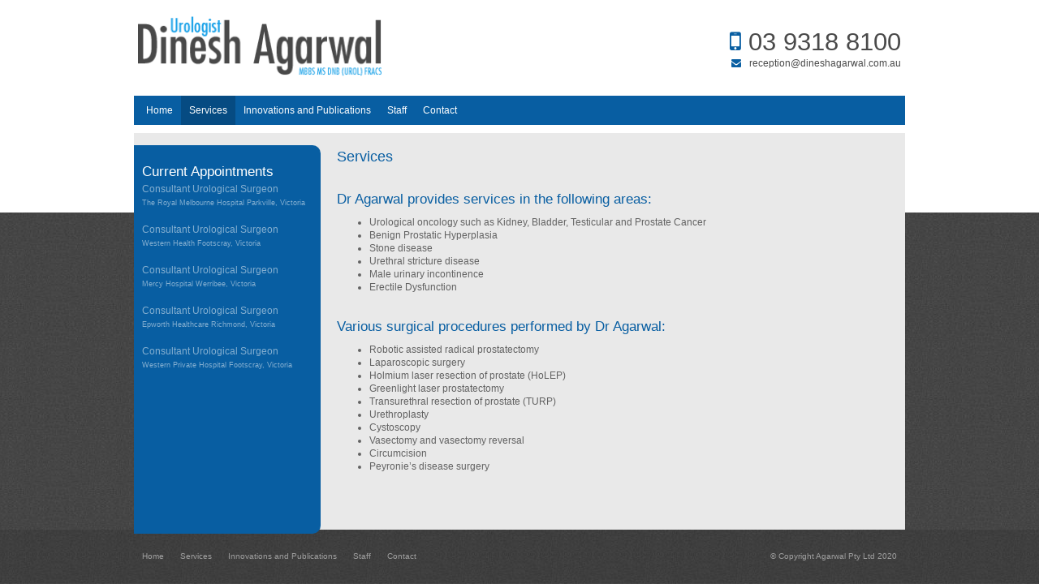

--- FILE ---
content_type: text/html; charset=utf-8
request_url: http://www.dineshagarwal.com.au/services.html
body_size: 3629
content:
<!DOCTYPE html> <html lang="en"> <head> <title>Urologist Dinesh Agarwal</title> <meta charset="UTF-8"> <meta name="viewport" content="width=device-width, initial-scale=1, maximum-scale=1"> <meta name="keywords" content="Urologist Dinesh Agarwal, Medical, Melbourne, prostate, Richmond, footscray, Williamstown"/> <meta name="description" content=" Mr. Dinesh Agarwal is an experienced Urologist practising in Melbourne, Australia"/> <style>a,abbr,acronym,address,applet,b,big,blockquote,body,center,cite,code,dd,del,dfn,div,dl,dt,em,fieldset,font,form,h1,h2,h3,h4,h5,h6,html,i,iframe,ins,kbd,label,legend,object,p,pre,q,s,samp,small,span,strike,strong,sub,sup,tt,u,var{margin:0;padding:0;border:0;outline:0;background:0 0}img{margin:0;padding:0;outline:0}body{line-height:1}blockquote,q{quotes:none}blockquote:after,blockquote:before,q:after,q:before{content:'';content:none}:focus{outline:0}ins{text-decoration:none}del{text-decoration:line-through}table{border-collapse:collapse;border-spacing:0}img{border:0}.clear{clear:both}.absolute{position:absolute}input,select,textarea{border-radius:0;border:1px solid #ccc;background:#fff;box-sizing:border-box}input,textarea{-webkit-appearance:none}</style> <link href="//www.dineshagarwal.com.au/style.css" rel="stylesheet" type="text/css"> <link rel="icon" type="image/ico" href="favicon.ico"> <link rel="canonical" href="http://www.dineshagarwal.com.au/services.html"> <link rel="apple-touch-icon" href="favicon.png"> <meta name="msapplication-TileImage" content="favicon.png"> <meta property="og:image" content="http://www.dineshagarwal.com.au/fbImage.png"/> <script src="//www.dineshagarwal.com.au/js/jquery2.1.1.min.js"></script> <script defer src="//www.dineshagarwal.com.au/site.min.js"></script> </head><body class="link4"> <div id="absoDiv1" class="absolute"></div> <div id="absoDiv2" class="absolute"></div> <div id="absoDiv3" class="absolute"></div> <div class="siteTop"> <section id="banner"> <div class="container"> <div class="mobdis"> <div class="mobileButtons"> <div class="mb"><a class="cta1" href="tel:0393188100"></a></div> <div class="mb"><a class="cta2" href="contact.html#enquiry"></a></div> </div> </div> <div id="logo"> <img src="logo.png"> </div> <div class="contact"> <p class="phone">03 9318 8100</p> <a class="email" href="mailto:reception@dineshagarwal.com.au">reception@dineshagarwal.com.au</a> </div> </div> </section> <section id="menu"> <nav> <li id="link0"> <a href="/"><span>Home </span></a></li> <li id="link4" class="current"> <a href="/services.html" class="current"> <span>Services</span> </a> </li> <li id="link5"> <a href="/innovations_and_publications.html"> <span>Innovations and Publications</span> </a> </li> <li id="link8"> <a href="/staff.html"> <span>Staff</span> </a> </li> <li id="link1"> <a href="/contact.html"> <span>Contact</span> </a> </li> </nav> </section> <section id="mobileMenu"> <div id="navToggle"></div> <nav> <li id="link0"><a href="/"><span>Home</span></a></li> <li id="link4" class="current"> <a class="current" href="/services.html"><span>Services</span></a> </li> <li id="link5"> <a href="/innovations_and_publications.html"><span>Innovations and Publications</span></a> </li> <li id="link8"> <a href="/staff.html"><span>Staff</span></a> </li> <li id="link1"> <a href="contact.html"><span>Contact</span></a> </li> </nav> </section> <section id="subBanner"><div class="container"> </div> </section> </div> <div class="siteBottom"> <div id="outerSidebar"> <div class="item"> <h3>Current Appointments</h3> <p>Consultant Urological Surgeon</p> <p><span style="font-size: xx-small;">The Royal Melbourne Hospital Parkville, Victoria</span></p> <p><span style="font-size: xx-small;"><br/></span></p> <p>Consultant Urological Surgeon</p> <p><span style="font-size: xx-small;">Western Health Footscray, Victoria</span></p> <p><span style="font-size: xx-small;"><br/></span></p> <p>Consultant Urological Surgeon</p> <p><span style="font-size: xx-small;">Mercy Hospital Werribee, Victoria</span></p> <p><span style="font-size: xx-small;"><br/></span></p> <p>Consultant Urological Surgeon</p> <p><span style="font-size: xx-small;">Epworth Healthcare Richmond, Victoria</span></p> <p><span style="font-size: xx-small;"><br/></span></p> <p>Consultant Urological Surgeon</p> <p><span style="font-size: xx-small;">Western Private Hospital Footscray, Victoria</span></p></div> </div> <div class="contentWrap contentPagesWrap"> <section class="textSection" id="section1"> <div class="container"> <div class="sidebar"> <div class="item"> <h3>Current Appointments</h3> <p>Consultant Urological Surgeon</p> <p><span style="font-size: xx-small;">The Royal Melbourne Hospital Parkville, Victoria</span></p> <p><span style="font-size: xx-small;"><br/></span></p> <p>Consultant Urological Surgeon</p> <p><span style="font-size: xx-small;">Western Health Footscray, Victoria</span></p> <p><span style="font-size: xx-small;"><br/></span></p> <p>Consultant Urological Surgeon</p> <p><span style="font-size: xx-small;">Mercy Hospital Werribee, Victoria</span></p> <p><span style="font-size: xx-small;"><br/></span></p> <p>Consultant Urological Surgeon</p> <p><span style="font-size: xx-small;">Epworth Healthcare Richmond, Victoria</span></p> <p><span style="font-size: xx-small;"><br/></span></p> <p>Consultant Urological Surgeon</p> <p><span style="font-size: xx-small;">Western Private Hospital Footscray, Victoria</span></p></div> </div> <div class="siteContent"> <div class="contentCopy"> <h2>Services</h2><div class="divider"> &nbsp;</div><h3>Dr Agarwal provides services in the following areas:</h3><ul> <li>Urological oncology such as Kidney, Bladder, Testicular and Prostate Cancer</li> <li>Benign Prostatic Hyperplasia</li> <li>Stone disease</li> <li>Urethral stricture disease</li> <li>Male urinary incontinence</li> <li>Erectile Dysfunction</li> </ul><p>&nbsp;</p><h3>Various surgical procedures performed by Dr Agarwal:</h3><ul> <li>Robotic assisted radical prostatectomy</li> <li>Laparoscopic surgery</li> <li>Holmium laser resection of prostate (HoLEP)</li> <li>Greenlight laser prostatectomy</li> <li>Transurethral resection of prostate (TURP)</li> <li>Urethroplasty</li> <li>Cystoscopy</li> <li>Vasectomy and vasectomy reversal</li> <li>Circumcision </li> <li>Peyronie’s disease surgery</li> </ul><p><br><br></p></div> </div> </div> </section> </div> </div> <footer> <div id="footerTop"> <div class="container"> <script>
  
  $(function(){
    //LOOP OVER EVERY FORM ROW
    $(".siteBottom #enquiry .enqRow").each(function(){
        //GET .enqLeft TEXT
        var placeHold = $(this).find('.enqLeft').text();
        $(this).find("input[type=text], input[type=email], input[type=tel], textarea").attr("placeholder", placeHold);
    });
});

</script> <script>

$('.accordion td:last-child').wrapInner('<div class="expand" />');

$( ".accordion tr" ).each(function() {
  $(this).click(function() {
    $(this).toggleClass('on');
  });
});
  
$('.overflowTable').wrap('<div class="scrollTable" style="overflow-x:auto;"/>');

$( ".responsiveTable tr:first-child td" ).each(function() {
  
  $( this ).replaceWith( "<th>" + $( this ).text() + "</th>" );
  
});

(function ResponsiveTableBuilder($) {
    this.tables = [];
    this.css = "@media screen and (max-width: 700px) { ";

    this.getTablesAndHeadings = function () {
        var self = this;
        // for each of the tables on the page...
        $('.responsiveTable').each(function () {
            var obj = { e: this, headings: [] };
            // store table headings
            var headers = this.getElementsByTagName('th');
            $(headers).each(function () {
                obj.headings.push(this.textContent);
            });
            self.tables.push(obj);
        });
    };

    this.buildCSS = function () {
        var tableCount = 0;
        var self = this;
        for (var t = 0; t < this.tables.length; t++) {
            var table = self.tables[t];
            // add a class to identify individual tables
            table.e.className += "t_" + tableCount;
            // for each header, add the header to the corresponding cell's content of the :before pseudo-element
            for (var i = 0; i < table.headings.length; i++) {
                self.css += ".respondTablet_" + tableCount + " tr td:nth-of-type(" + (i + 1) + "):before { content: '" + table.headings[i] + "'; } ";
            }
            tableCount++;
        };

        // create style tag
        var style = document.createElement('style');
        style.type = "text/css"
        // closing media query
        self.css += " }";
        // fill style tag with css
        if (style.styleSheet) {
            style.styleSheet.cssText = self.css;
        } else {
            style.appendChild(document.createTextNode(self.css));
        }
        // append style tag to document head
        var head = document.head || document.getElementsByTagName("head")[0];
        head.appendChild(style);
    };
    
    this.getTablesAndHeadings();
    this.buildCSS();

})(jQuery);

</script> </div> </div> <div id="footerBottom"> <div class="container"> <nav> <li><a id="link0b" href="/">Home</a></li> <li><a id="link4b" href="/services.html">Services</a></li> <li><a id="link5b" href="/innovations_and_publications.html">Innovations and Publications</a></li> <li><a id="link8b" href="/staff.html">Staff</a></li> <li><a id="link1b" href="/contact.html">Contact</a></li> </nav> <div class="footerRight"> <div class="copyright">&copy; Copyright Agarwal Pty Ltd&nbsp;2020</div> </div></div> </div> </footer> <link rel="stylesheet" id="mediumCSS" media="(min-width:701px) and (max-width:950px)" type="text/css" href="//www.dineshagarwal.com.au/medium.css"> <link rel="stylesheet" id="smallCSS" media="(max-width:700px)" type="text/css" href="//www.dineshagarwal.com.au/small.css"> <style>

@font-face {
    font-family: 'FontAwesome';
    src: url('/fonts/fontawesome-webfont.eot');
    src: url('/fonts/fontawesome-webfont.eot?#iefix') format('embedded-opentype'), url('/fonts/fontawesome-webfont.woff') format('woff'), url('/fonts/fontawesome-webfont.ttf') format('truetype'), url('/fonts/fontawesome-webfont.svg#fontawesomeregular') format('svg');
    font-weight: normal;
    font-style: normal;
}


</style> <script defer src="//www.dineshagarwal.com.au/js/v3/fancybox.min.js"></script></body> <style> </style> </html>

--- FILE ---
content_type: text/css
request_url: http://www.dineshagarwal.com.au/style.css
body_size: 15225
content:
/* ---------------------------------- */
/* ------ MAIN BODY OF WEBSITE ------ */
/* ---------------------------------- */
html {
  overflow-y: scroll;
  -webkit-font-smoothing: antialiased;
  background: #000 url(/thumbnaillarge/bg.jpg) repeat top center;
}

body {
  background: url(/thumbnaillarge/bgTOP.jpg) repeat-x top center;
  font:12px Verdana, Arial, Helvetica, sans-serif;
  color:#626262;
  line-height: 1.4em; }

/* Copy links */
.contentCopy a {
	color:#444;
	text-decoration:underline;
}

/* Copy links hover state */
.contentCopy a:hover {
	color:#000;
	text-decoration:none;
}

/* ---------------------------------- */
/* ------------ HEADINGS ------------ */
/* ---------------------------------- */
h1, h2, h3, h4 {
  font-weight: 500;
  font-family: inherit;
  line-height: 1em; }

h1 {
  font-size: 1.8em;
  color: #085EA2;
  margin-top: 0px;
  margin-bottom: 15px; }

h2 {
  font-size: 1.5em;
  color: #085EA2;
  margin-top: 0px;
  margin-bottom: 15px; }

h3 {
  font-size: 1.4em;
  color: #085EA2;
  margin-top: 5px;
  margin-bottom: 5px; }

h4 {
  font-size: 1.2em;
  color: #085EA2;
  margin-top: 0px;
  margin-bottom: 3px; }

section {
  width: 100%; }

.container {
  max-width:950px;
  width: 100%;
  margin: auto;
  position: relative; }

/* ---------------------------------- */
/* ---------- CONTENT AREA ---------- */
/* ---------------------------------- */
.siteTop {
  background: none; }

.siteBottom .container {
  display: -webkit-box;
  display: -webkit-flex;
  display: -ms-flexbox;
  display: flex;
  -webkit-box-pack: justify;
  -webkit-justify-content: space-between;
      -ms-flex-pack: justify;
          justify-content: space-between;
  -webkit-box-align: stretch;
  -webkit-align-items: stretch;
      -ms-flex-align: stretch;
          align-items: stretch;
  box-sizing: border-box;
  padding: 0 10px; }

.siteContent {
  width: 100%;
  -ms-flex: 1 1 auto; }

.contentCopy {
  padding: 20px 0; }

#subBanner img {
  width: 100%;
  height: auto; }

#callbacks {
  display: none; }

.buttonSection .siteContent, .buttonSection .container {
  padding: 0; }



/* ---------------------------------- */
/* ------------ SIDEBAR ------------- */
/* ---------------------------------- */
.sidebar {
  width: 230px;
  padding: 0 15px;
  margin: 0px 15px 0px 0;
  box-sizing: border-box;
  -webkit-box-flex: 0,0,0;
  -webkit-flex: 0,0,0;
      -ms-flex: 0,0,0;
          flex: 0,0,0;
  display:none;
  line-height: 1.5em; }

.sidebar .item, #outerSidebar .item {
  width: 100%;
  margin-top: 15px; }
  .sidebar .item .contentImg, #outerSidebar .item .contentImg {
    width: 100%;
    height: 0;
    padding-bottom: 80%;
    background-size: cover !important;
    background-repeat: no-repeat !important;
    background-position: center center !important;
    image-rendering: -moz-crisp-edges; }
  .sidebar .item .caption, #outerSidebar .item .caption {
    font-size: .8em; }

#outerSidebar {
  display: none; }

#cartContent .sidebar {
  display: none; }


@media (min-width:600px){
    .siteBottom {
      width: 100%;
      max-width: 950px;
      margin: auto;
      display: flex;
      justify-content: space-between;
      
    }

    .sidebar {
      display: none;
    }

    #outerSidebar {
      width: 240px;
      padding: 0 10px 0px 0px;
      flex-shrink: 0;
      background: #E9E9E9;
      display: inline-block;
      margin-right: 0px;


-moz-box-sizing:border-box;
    -webkit-box-sizing:border-box;
    -ms-box-sizing:border-box;
    -o-box-sizing:border-box;
    box-sizing:border-box;


      
      
    }

    .contentWrap {
      width: 100%;
      -ms-flex:0 1 auto;
      background:#e9e9e9;
    }
}


.link0 #outerSidebar {
display:none!important;
}

.sidebar .item, #outerSidebar .item {
  padding: 20px 10px;
   background: #085EA2;
  
  

-moz-box-sizing:border-box;
    -webkit-box-sizing:border-box;
    -ms-box-sizing:border-box;
    -o-box-sizing:border-box;
    box-sizing:border-box;
  
  color:rgba(255,255,255,0.5);
  border-radius: 0px 10px 10px 0px;
  height: 98%



  
}

.item h3 {
  color: #fff;
}

/* ---------------------------------- */
/* ---------- VIEW CART BTN --------- */
/* ---------------------------------- */
#viewCart .container {
  position: relative; }

.viewCart {
  position: absolute;
  top: 0;
  left: 0;
  padding: 0;
  background: rgba(255, 255, 255, 0.2);
  overflow: hidden;
  height: 38px;
  z-index: 1000;
  display: -webkit-box;
  display: -webkit-flex;
  display: -ms-flexbox;
  display: flex;
  -webkit-box-pack: justify;
  -webkit-justify-content: space-between;
      -ms-flex-pack: justify;
          justify-content: space-between;
  cursor: pointer;
  color: #fff; }

.viewCart:before, .viewCart:after {
  display: -webkit-box;
  display: -webkit-flex;
  display: -ms-flexbox;
  display: flex;
  -webkit-box-pack: center;
  -webkit-justify-content: center;
      -ms-flex-pack: center;
          justify-content: center;
  -webkit-box-align: center;
  -webkit-align-items: center;
      -ms-flex-align: center;
          align-items: center; }

.viewCart:before {
  font: 1.5em FontAwesome;
  content: "\f07a";
  border-right: 1px solid #717a83;
  padding: 0px 10px; }

.viewCart:after {
  content: "View Cart";
  padding: 0px 25px;
  border-left: 1px solid #3a4b5a; }

.viewCart:hover {
  background: rgba(255, 255, 255, 0.3); }

.viewCartCurrent {
  background: rgba(255, 255, 255, 0.4); }

/* ---------------------------------- */
/* -------- CONTACT DETAILS --------- */
/* ---------------------------------- */
.contact a:before, .contact div:before, .contact p:before {
  font-family: FontAwesome;
  display: inline-block;
  position: relative;
  margin-right: 10px;
  color: #085EA2; }

.phone:before {
  content: "\f10b"; }

.mobile:before {
  content: "\f10b"; }

.email:before {
  content: "\f0e0"; }

.fax:before {
  content: "\f1ac"; }

.address:before {
  content: "\f041"; }

/* ---------------------------------- */
/* ---------- SOCIAL LINKS ---------- */
/* ---------------------------------- */
.socialLinks {
  width: 100%;
  position: relative;
  z-index: 2;
  display: -webkit-box;
  display: -webkit-flex;
  display: -ms-flexbox;
  display: flex;
  -webkit-box-pack: end;
  -webkit-justify-content: flex-end;
      -ms-flex-pack: end;
          justify-content: flex-end;
  -webkit-box-align: center;
  -webkit-align-items: center;
      -ms-flex-align: center;
          align-items: center;
  color: #f2f2f2;
  margin-top: 3px; }

.socialLinks span {
  font-size: 1.1em;
  font-weight: 700;
  margin-right: 20px; }

.socialLinks a {
  display: inline-block;
  position: relative;
  text-decoration: none;
  vertical-align: top;
  margin: 0 2px; }

.socialLinks a:hover:after {

   background:rgba(0,0,0,.3); }

.socialLinks a:after {
  font-family: FontAwesome;
  width: 30px;
  height: 30px;
  display: -webkit-box;
  display: -webkit-flex;
  display: -ms-flexbox;
  display: flex;
  -webkit-box-pack: center;
  -webkit-justify-content: center;
      -ms-flex-pack: center;
          justify-content: center;
  -webkit-box-align: center;
  -webkit-align-items: center;
      -ms-flex-align: center;
          align-items: center;
  color: #fff;
  font-size: 1em;
  line-height: 1.5em;
  padding: 1px 0 1px 0; }

.facebook {
  background: #49639E; }

.facebook:after {
  content: "\f09a"; }

.instagram {
  background: #555; }

.instagram:after {
  content: "\f16d"; }

.twitter {
  background: #5EA9DD; }

.twitter:after {
  content: "\f099"; }

.googlePlus {
  background: #DD4B39; }

.googlePlus:after {
  content: "\f0d5"; }

.pinterest {
  background: #BD081C; }

.pinterest:after {
  content: "\f0d2"; }

.linkedIn {
  background: #0177B5; }

.linkedIn:after {
  content: "\f0e1"; }

.youTube {
  background: #E22D24; }

.youTube:after {
  content: "\f167"; }

/* ---------------------------------- */
/* --Standard for HR line styling  -- */
/* ---------------------------------- */
hr {
  border: 0;
  height: 1px;
  color: #c2c2c2;
  background-color: #c2c2c2;
  width: 100%; }

/* ---------------------------------- */
/* ----------- NAVIGATION ----------- */
/* ---------------------------------- */
#menu {
  position: relative;
  z-index: 100;
  background: none; }

#menu nav {
  max-width:950px;
  width: 100%;
  margin: auto;
  display: -webkit-box;
  display: -webkit-flex;
  display: -ms-flexbox;
  display: flex;
  -webkit-box-pack: justify;
  -webkit-justify-content: flex-start;
      -ms-flex-pack: start;
          justify-content: flex-start;
  -webkit-flex-wrap: wrap;
      -ms-flex-wrap: wrap;
          flex-wrap: wrap;
background:#085EA2;
  padding: 0 5px;
  
  

-moz-box-sizing:border-box;
    -webkit-box-sizing:border-box;
    -ms-box-sizing:border-box;
    -o-box-sizing:border-box;
    box-sizing:border-box;


}

#menu nav li {
  list-style: none;
  float: left;
  display: inline-block;
  margin: 0; }

#menu nav li a {
  display: inline-block;
  text-decoration: none;
  width: 100%;
  padding: 10px;
  color: #fff;
  box-sizing: border-box;
  vertical-align: top;
  font-size: 1em; }

#menu nav li a:hover {
  background: rgba(0, 0, 0, 0.1); }

#menu nav li .current {
  background: rgba(0, 0, 0, 0.2); }

#menu nav .parent > a:after {
  font-family: FontAwesome;
  margin-left: 8px;
  content: "\f107";
  line-height: 1em; }

#menu nav .subContainer .current a {
  background: rgba(0, 0, 0, 0.1); }

#mobileMenu {
  display: none; }

/* ---------------------------------- */
/* ------------ SUB MENU ------------ */
/* ---------------------------------- */
#menu nav ul {
  position: absolute;
  width: 190px;
  margin: 0;
  padding: 0;
  display: none;
  font-size: .85em; }

#menu .subContainer {
  background: #4A4A4A;
  margin-top: 0px;
  position: relative;
  display: inline-block;
  padding: 10px;
  width: 100%;
  box-sizing: border-box; }

/*#menu .subContainer:after {
  position: absolute;
  top: -10px;
  left: 30px;
  width: 0px;
  height: 0px;
  content: "";
  border-left: 10px solid transparent;
  border-right: 10px solid transparent;
  border-bottom: 10px solid #333; }*/

#menu nav ul li {
  width: 100%;
  display: inline-block; }
  #menu nav ul li a {
    padding: 5px 10px; }

/*-----------------------------------*/
/*------------ SIDE MENU ------------*/
/*-----------------------------------*/
.sideMenu li {
  width: 100%;
  list-style: none;
  margin-bottom: 5px;
  position: relative; }
  .sideMenu li a {
    width: 100%;
    display: inline-block;
    background: #333;
    text-decoration: none;
    color: #fff;
    padding: 10px;
    box-sizing: border-box; }
  .sideMenu li a:hover {
    background: #ccc;
    color: #333; }
  .sideMenu li ul {
    position: absolute;
    z-index: 1000;
    top: 0;
    left: 200px;
    width: 210px;
    margin: 0;
    padding: 0;
    display: none; }
.sideMenu .subContainer {
  padding-left: 10px; }
.sideMenu .current ul a {
  background: #666; }
.sideMenu .current a, .sideMenu ul .current a {
  background: #222; }

/* ---------------------------------- */
/* --------- PHOTO SECTION ---------- */
/* ---------------------------------- */
.contentImgRow {
  width: 100%;
  display: -webkit-box;
  display: -webkit-flex;
  display: -ms-flexbox;
  display: flex;
  -webkit-box-align: start;
  -webkit-align-items: flex-start;
      -ms-flex-align: start;
          align-items: flex-start;
  -webkit-box-pack: center;
  -webkit-justify-content: center;
      -ms-flex-pack: center;
          justify-content: center;
  }
  .contentImgRow .item:nth-child(1) {
    margin-left: 0; }
  .contentImgRow .item:nth-last-child(1) {
    margin-right: 0; }

.contentImgRow .item {
  width: 24%;
  display: inline-block;
  margin: 0 5px 10px; }

.contentImgRow .contentImg {
  width: 100%;
  height: 0;
  padding-bottom: 80%;
  background-repeat: no-repeat !important;
  background-size: cover !important;
  background-position: center center !important;
  image-rendering: auto;
  margin: 0; }

.contentImgRow .caption {
  font-size: .8em;
  margin-top: 5px; }

/* ---------------------------------- */
/* ---------- FONT AWESOME ---------- */
/* ---------------------------------- */
.fontAwesome {
  font-family: FontAwesome; }

/*----------------------------------------------*/
/*--------------- ENQUIRY FORM -----------------*/
/*----------------------------------------------*/
#enquiry {
  width: 100%;
  background: none;
  float: none;
  padding: 0;
  max-width: none;
  color: #888;
  box-sizing: border-box;
  margin-left: 0px;
  padding:20px;
  border: 1px solid rgba(0,0,0,0.1);
  font-size:1em; 


-moz-box-sizing:border-box;
    -webkit-box-sizing:border-box;
    -ms-box-sizing:border-box;
    -o-box-sizing:border-box;
    box-sizing:border-box;


}

.enqHeader {
  background: #085EA2;
  color: #fff;
  padding: 12px 10px 8px;
  margin-bottom: 15px;
  font-size: 1.3em;
text-align:center;
}

.enqRow {
  width: 100%;
  overflow: hidden;
  padding: 10px 0px;
  box-sizing: border-box; }

.enqLeft {
  padding: 0 5px;
  float: left;
  width: 25%;
  box-sizing: border-box;
  font-size: 1.2em;
display:none;
}

.enqRight {
  width: 100%;
  float: left; }

#enquiry input, #enquiry textarea {
  width: 100%;
  border: none;
  padding: 7px 5px;
  box-sizing: border-box;
  font-size: .9em;
  -webkit-appearance: none;
  border-radius: 0;
  background:none;
  border-bottom: 1px solid rgba(0,0,0,0.2);
 font-family: 'Lato', sans-serif;
   }
  
#enquiry input:focus, #enquiry textarea:focus {
	border-color:#085EA2;
	
	  }

#enquiry textarea {
  height: 80px; }

#enquiry input[type="radio"] {
  width: 10%;
  -webkit-appearance: radio; }

#enquiry input[type="checkbox"] {
  -webkit-appearance: checkbox;
  width: 10%; }

#enquiry input[type="submit"] {
  margin-bottom: 10px;
  border: 0;
  color: #fff;
  padding: 10px 0;
  background: #444;
  cursor: pointer; }
  
  #enquiry input[type="submit"]:hover {
	  background:#085EA2;
	  }

#enquiry select {
  width: 100%; }



/*-----Placeholder Styles-----*/

.siteBottom #enquiry ::-webkit-input-placeholder {
  color: black;
  opacity: 0.6;
}

.siteBottom #enquiry :-moz-placeholder {
  color: black;
  opacity: 0.6;
}

.siteBottom #enquiry ::-moz-placeholder {
  color: black;
  opacity: 0.6;
}

.siteBottom #enquiry :-ms-input-placeholder {
  color: black;
  opacity: 0.6;
}




/* ---------------------------------- */
/* ------------- FOOTER ------------- */
/* ---------------------------------- */
footer {
  width: 100%;
  background: rgba(0,0,0,0.1);
  font-size: .8em;
  padding: 20px 0; }

footer .container {
  overflow: hidden;
  display: -webkit-box;
  display: -webkit-flex;
  display: -ms-flexbox;
  display: flex;
  -webkit-box-pack: justify;
  -webkit-justify-content: space-between;
      -ms-flex-pack: justify;
          justify-content: space-between;
  -webkit-box-align: center;
  -webkit-align-items: center;
      -ms-flex-align: center;
          align-items: center; }

.footerRight {
  text-align: right;
  margin-right: 10px; }

/*-------- FOOTER TEXT STYLES ---------*/
footer, footer a {
  color: rgba(255, 255, 255, 0.5);
  text-decoration: none; }

footer a:hover {
   text-decoration: underline; }

/*------------ FOOTER MENU ------------*/
footer nav {
  width: 60%;
  display: inline-block; }

footer nav li {
  list-style: none;
  float: left;
  display: inline-block; }

footer nav li a {
  text-decoration: none;
  padding: 5px 10px;
  display: inline-block; }

footer nav li a:hover {
  /**/ }

/* ----------------------------------------- */
/* -----------------TO TOP ----------------- */
/* ----------------------------------------- */
#toTop {
  position: fixed;
  bottom: 20px;
  right: 20px;
  z-index: 1000;
  width: 45px;
  height: 30px;
  border-radius: 100%;
  background: #818181;
  text-align: center;
  padding-top: 14px;
  text-decoration: none;
  color: transparent;
  font: .9em fontAwesome;
  opacity: .8;
  filter: alpha(opacity=80);
  -webkit-transition: .5s;
  transition: .5s; }

#toTop:before {
  font: 1.3em fontAwesome;
  content: "\f062";
  width: 100%;
  height: auto;
  position: absolute;
  color: #fff;
  display: -webkit-flex;
  display: -ms-flexbox;
  display: -webkit-box;
  display: flex;
  -webkit-justify-content: center;
  -ms-flex-pack: center;
  -webkit-box-pack: center;
  justify-content: center;
  -webkit-align-items: center;
  -ms-flex-align: center;
  -webkit-box-align: center;
  align-items: center; }

#toTopHover {
  display: none; }

#toTop:hover {
  opacity: 1;
  filter: alpha(opacity=100);
  -webkit-transition: .5s;
  transition: .5s; }

/*-----------------------------------*/
/*--------- SHOPPING CART -----------*/
/*-----------------------------------*/
.cartItems {
  width: 100%;
  display: -webkit-box;
  display: -webkit-flex;
  display: -ms-flexbox;
  display: flex;
  -webkit-box-pack: start;
  -webkit-justify-content: flex-start;
      -ms-flex-pack: start;
          justify-content: flex-start;
  -webkit-flex-wrap: wrap;
      -ms-flex-wrap: wrap;
          flex-wrap: wrap;
  -webkit-box-align: start;
  -webkit-align-items: flex-start;
      -ms-flex-align: start;
          align-items: flex-start;
  color: #333;
  margin: 15px 0; }
  .cartItems a {
    text-decoration: none; }

.cartItem {
  width: 24%;
background:#fff;
  margin: 0 .5%;
  margin-bottom: 0px;


position:relative;
}

.cartItem:nth-child(1) {
  margin-left: 0; }

.cartItem:nth-last-child(1) {
  margin-right: 0; }

.cartItemImage {
  width: 100%;
  position: relative; }

.cartItemSale {
  position: absolute;
  top: 0;
  left: 0;
  background: #737373;
  color: #f2f2f2;
  padding: 8px 10px 10px;
  border-radius: 0 0 10px 0;
  z-index: 1000; }

.cartItemThumb {
  width: 100%;
  height: 0;
  padding-bottom: 100%;
  background-size: cover !important;
  position: relative;
  cursor: pointer; }

.cartItemThumb:after {
  position: absolute;
  top: 0;
  bottom: 0;
  right: 0;
  left: 0;
  width: 70px;
  height: 70px;
  content: "\f002";
  background: rgba(0, 0, 0, 0.8);
  border-radius: 35px;
  font: 2.5em FontAwesome;
  display: -webkit-box;
  display: -webkit-flex;
  display: -ms-flexbox;
  display: flex;
  -webkit-box-pack: center;
  -webkit-justify-content: center;
      -ms-flex-pack: center;
          justify-content: center;
  -webkit-box-align: center;
  -webkit-align-items: center;
      -ms-flex-align: center;
          align-items: center;
  color: #fff;
  margin: auto;
  -ms-transform: scale(0);
      transform: scale(0);
  -webkit-transform: scale(0);
  -webkit-transition: .15s ease-in;
          transition: .15s ease-in;
display:none;
}

.cartItemThumb:hover:after {
  -ms-transform: scale(1);
      transform: scale(1);
  -webkit-transform: scale(1);
  -webkit-transition: .15s ease-in;
          transition: .15s ease-in; }

.cartItem {
  position: relative;
}

.cartItemInfo {
  height: auto;
  overflow: hidden;
position: absolute;
  margin-top:250px;
  padding: 10px;
  box-sizing: border-box;

  top:0;
  width:100%;
  text-align: center;
}

.cartItemName {
  font-weight: 700;
  color: #555;
  background:#fff;
padding:5px 10px;
  text-transform: uppercase;
  letter-spacing: 1px;
  
}

.cartItemCat {
  font-weight: 300;
  font-size: .9em;
  text-decoration: none; }

.cartItemPrice {

  display: -webkit-flex;
  display: -ms-flexbox;
  display: flex;

  -webkit-justify-content: center;
      -ms-flex-pack: center;
          justify-content: flex-end;


  -webkit-align-items: center;
      -ms-flex-align: center;
          align-items: center;
  
  padding: 10px;
  font-size: 1.3em;
  font-weight: 300;
position:absolute;
  top:0;
  width:100%;
  text-align: right;
  
 -moz-box-sizing:border-box;
    -webkit-box-sizing:border-box;
    -ms-box-sizing:border-box;
    -o-box-sizing:border-box;
    box-sizing:border-box;
  color:#fff;
  letter-spacing: 1px;

}

.linkCartItem .cartItemPrice {
  position: relative;
  color:#000;
}


.cartItemPrice .cartItemPrice {
position:relative;
color:#000;
}



  .cartItemPrice span {
    text-decoration: line-through;
    opacity: .8;
    font-weight: 500;
    font-size: .85em;
    margin-right: 20px; }

.cartItemBtns {
  padding: 0px 0px 0;
  font-size: .9em;
  display: -webkit-box;
  display: -webkit-flex;
  display: -ms-flexbox;
  display: flex;
  box-sizing: border-box;
  -webkit-box-pack: justify;
  -webkit-justify-content: space-between;
      -ms-flex-pack: justify;
          justify-content: space-between; }


  .cartItemBtns a, .cartItemBtns div {
    background: rgba(0,0,0,0.1);
    color: rgba(0,0,0,0.5);

    padding: 12px 15px;
    text-align: center;
    display: inline-block;
    cursor: pointer;
    text-decoration: none; 
  width:45%;
  
  }



    .cartItemBtns a span, .cartItemBtns div span {
      margin-right: 5px; }



  .cartItemBtns a:hover {
    background: rgba(0,0,0,0.8);
  color:rgba(255,255,255,0.7);
  }

  .cartItemBtns div:hover {
    background: rgba(0,0,0,0.8);
  color:rgba(255,255,255,0.7);
  }

.categoriesHeading {
  color: #444; }

.categoriesHeading:before {
  content: "Shop Categories";
  line-height: 1.5em; }

.cartItemsCategories {
  list-style: none;
  padding: 0;
  margin: 0 0 10px 0; }
  .cartItemsCategories a {
    text-decoration: none;
    color: #555;
    width: 100%;
    display: inline-block;
    padding: 5px 10px;
    font-weight: bold;
    background: rgba(255, 255, 255, 0.5);
    box-sizing: border-box;
    margin: 10px 0 5px;
    font-size: 1.1em; }
  .cartItemsCategories .subCat {
    padding-left: 20px;
    background: none;
    font-weight: 500;
    margin: 0;
    border-bottom: 1px dashed #666; }
  .cartItemsCategories a:hover {
    background: rgba(255, 255, 255, 0.5); }
  .cartItemsCategories a:after {
    font-family: FontAwesome;
    content: "\f054";
    font-size: .7em;
    float: right;
    opacity: .7; }

.cartItemOutOfStock {
  width: 100%; }

.shoppingContent h1, .shoppingContent h2, .shoppingContent h3, .shoppingContent h4 {
  margin-top: 5px; }

.cartItemContent {
  line-height: 1.7em;
  color: #555;
  width: 100%; }

.cartItemTop {
  display: -webkit-box;
  display: -webkit-flex;
  display: -ms-flexbox;
  display: flex;
  -webkit-box-pack: justify;
  -webkit-justify-content: space-between;
      -ms-flex-pack: justify;
          justify-content: space-between;
  -webkit-box-align: start;
  -webkit-align-items: flex-start;
      -ms-flex-align: start;
          align-items: flex-start;
  padding: 10px 0; }

.cartItemImages {
  width: 40%;
  padding-right: 15px;
  box-sizing: border-box; }

.cartItemHeading {
  line-height: 1.1em;
  margin: 15px; }

.cartItemMain {
  width: 60%; }
  .cartItemMain .cartItemPrice {
    font-size: 1.5em;
    text-align: right;
    display: inline-block;
    width: 100%; }
    .cartItemMain .cartItemPrice div {
      font-weight: 300;
      font-size: .9em;
      display: inline-block;
      width: 100%; }
      .cartItemMain .cartItemPrice div span {
        display: inline-block;
        margin-top: 10px; }
  .cartItemMain .cartItemCode {
    text-align: right;
    padding: 10px;
    margin-bottom: 10px;
    box-sizing: border-box; }

.cartItemOptions {
  width: 80%;
  margin-left: 20%; }
  .cartItemOptions .cartItemOption {
    width: 100%;
    display: -webkit-box;
    display: -webkit-flex;
    display: -ms-flexbox;
    display: flex;
    -webkit-box-pack: justify;
    -webkit-justify-content: space-between;
        -ms-flex-pack: justify;
            justify-content: space-between;
    -webkit-box-align: center;
    -webkit-align-items: center;
        -ms-flex-align: center;
            align-items: center;
    padding: 2px 0; }
    .cartItemOptions .cartItemOption .cartItemOptionHeading {
      width: 30%;
      text-align: right;
      padding-right: 10px;
      box-sizing: border-box; }
    .cartItemOptions .cartItemOption select, .cartItemOptions .cartItemOption input {
      width: 70%;
      padding: 3px 5px;
      color: #333;
      box-sizing: border-box; }

.cartItemMainPanel {
 
  border: 1px solid rgba(0,0,0,0.5);
  padding: 10px;


-moz-box-sizing:border-box;
    -webkit-box-sizing:border-box;
    -ms-box-sizing:border-box;
    -o-box-sizing:border-box;
    box-sizing:border-box;
}

.cartItemAction {
  margin-top: 20px;
border: 1px solid rgba(0,0,0,0.5);
  
  padding: 5px 15px;
  box-sizing: border-box;
  display: -webkit-box;
  display: -webkit-flex;
  display: -ms-flexbox;
  display: flex;
  -webkit-box-pack: justify;
  -webkit-justify-content: space-between;
      -ms-flex-pack: justify;
          justify-content: space-between;
  -webkit-box-align: center;
  -webkit-align-items: center;
      -ms-flex-align: center;
          align-items: center; 

-moz-box-sizing:border-box;
    -webkit-box-sizing:border-box;
    -ms-box-sizing:border-box;
    -o-box-sizing:border-box;
    box-sizing:border-box;
}
  .cartItemAction .button, .cartItemAction a {
    text-decoration: none;
    color: #fff;
    padding: 5px 10px;
    cursor: pointer; }

    .cartItemAction .button span, .cartItemAction a span {
      margin-right: 10px;
      font-size: 1.3em;
      margin-top: 2px; }

  .cartItemAction .cartItemAdd {
      color:#000;
  }

  .cartItemAction .cartItemPrev {
    color:#000;
    
  }
  .cartItemAction .cartItemPrev:hover {
   
  background:#000;
    color:#fff;
  }
  .cartItemAction .cartItemAdd:hover {
     background:#000;
    color:#fff;
   }

.cartItemQty {
  color: #555; }
  .cartItemQty span {
    margin-right: 15px;
    display: inline-block; }

  .cartItemQty .cartItemQtyCount {
    position: relative;
    display: inline-block;
    background: #000;

    padding: 2px 20px 2px 5px; }

    .cartItemQty .cartItemQtyCount input {
      padding: 3px 5px;
      height: 30px;
      box-sizing: border-box;
      width: 30px; }
    .cartItemQty .cartItemQtyCount .cartItemQtyUp, .cartItemQty .cartItemQtyCount .cartItemQtyDown {
      position: absolute;
      right: 0;
      width: 15px;
      height: 18px;
      display: -webkit-box;
      display: -webkit-flex;
      display: -ms-flexbox;
      display: flex;
      -webkit-box-pack: justify;
      -webkit-justify-content: space-between;
          -ms-flex-pack: justify;
              justify-content: space-between;
      -webkit-box-align: center;
      -webkit-align-items: center;
          -ms-flex-align: center;
              align-items: center;
      color: #fff;
      cursor: pointer; }
    .cartItemQty .cartItemQtyCount .cartItemQtyUp:hover, .cartItemQty .cartItemQtyCount .cartItemQtyDown:hover {
      background: rgba(255, 255, 255, 0.2); }
    .cartItemQty .cartItemQtyCount .cartItemQtyUp {
      top: 0; }
    .cartItemQty .cartItemQtyCount .cartItemQtyDown {
      bottom: 0; }

.cartItemShortDesc {
  margin: 10px 0;
  padding: 10px;
  box-sizing: border-box;
  border: 1px solid rgba(0,0,0,0.5);
  -moz-box-sizing:border-box;
    -webkit-box-sizing:border-box;
    -ms-box-sizing:border-box;
    -o-box-sizing:border-box;
    box-sizing:border-box;
 }

.cartItemHero .flickerplate {
  position: relative;
  width: 100%;
  overflow: hidden; }
.cartItemHero .flicks {
  width: 10000%;
  height: 100%;
  padding: 0px;
  margin: 0px;
  list-style: none; }
.cartItemHero .flickerplate {
  overflow: hidden;
  background: rgba(255, 255, 255, 0.2);
  height: auto !important; }
.cartItemHero .flickerplate li {
  background-size: cover;
  background-repeat: no-repeat;
  background-position: center center;
  list-style: none;
  float: left;
  width: 1%;
  height: 100%;
  background-position: center;
  background-size: cover;
  display: table; }
.cartItemHero .flick-inner {
  height: 0 !important;
  padding: 0 0 100% 0 !important; }
.cartItemHero .arrow-navigation {
  display: none; }
.cartItemHero .dot-navigation {
  display: none !important; }
.cartItemHero .flickerplate.animate-transform-slide ul.flicks {
  -webkit-perspective: 1000;
  -webkit-backface-visibility: hidden;
  transform: translate3d(0%, 0px, 0px);
  -webkit-transform: translate3d(0%, 0px, 0px);
  -webkit-transition: -webkit-transform 0.6s ease-out;
  transition: transform 0.6s ease-out; }
.cartItemHero .flickerplate.animate-transition-slide ul.flicks {
  position: relative;
  left: 0%;
  -webkit-transition: left 0.4s ease-in-out;
  transition: left 0.4s ease-in-out; }
.cartItemHero .flickerplate.animate-jquery-slide ul.flicks {
  position: relative;
  left: 0%; }
.cartItemHero .flickerplate.animate-scroller-slide {
  padding-bottom: 0px;
  overflow: auto; }
.cartItemHero .flickerplate.animate-scroller-slide ul.flicks {
  position: auto; }

.cartHeroThumbs {
  width: 100%;
  overflow: hidden;

  padding: 10px;
border-bottom: 1px solid rgba(0,0,0,0.05);
  box-sizing: border-box;
  display: -webkit-box;
  display: -webkit-flex;
  display: -ms-flexbox;
  display: flex;
  -webkit-box-pack: justify;
  -webkit-justify-content: space-between;
      -ms-flex-pack: justify;
          justify-content: space-between; }
  .cartHeroThumbs .cartHeroThumb {
    display: inline-block;
    width: 24%;
    cursor: pointer; }
    .cartHeroThumbs .cartHeroThumb div {
      width: 100%;
      position: relative;
      height: 0;
      padding-bottom: 100%;
      background-size: cover !important;
      background-repeat: no-repeat !important;
      background-position: center center !important; }
  .cartHeroThumbs .cartHeroThumb div:hover:after {
    position: absolute;
    top: 0;
    left: 0;
    width: 100%;
    height: 100%;
    content: "";
    background: white;
    opacity: .3; }

.cartItemOther {
  margin: 10px 0; }
  .cartItemOther h3 {
    margin: 0 0 10px 0; }

.cartItemCatHeading {
  padding-left: 15px; }

.cartItemImages .cartItemHeading, .cartItemImages .cartItemCatHeading {
  display: none; }

.cartItemLongDesc, .cartItemOther {
  padding: 10px;

  border: 1px solid rgba(0,0,0,0.1) }

.cartItemOther {
  width: 100%;
  box-sizing: border-box; }
  .cartItemOther .cartItems {
    margin-bottom: 0; }

.viewCartContent {
  width: 100%; }

.viewCartSummary {
border: 1px solid rgba(0,0,0,0.5);
  padding: 10px;
  width: 100%;
  margin-top: 10px;
  box-sizing: border-box; }

.viewCartItems {
  background: #fafafa;

  padding: 10px;
  width: 100%;
  box-sizing: border-box;
  margin-top: 20px; }
  .viewCartItems .cartItemAction {
    width: 100%; }
  .viewCartItems .cartSubTotal {
    float: right;
    padding: 20px 10px;
    margin: 20px 0;

    background: #000;
    color: #fff;
    font-size: 1.1em; }
    .viewCartItems .cartSubTotal span {
      font-weight: 700;
      margin-left: 10px; }
  .viewCartItems .cartUpdate {
    float: left;
    margin: 30px 0;
    background: #404040;
    border-radius: 5px;
    padding: 10px;
    color: #fff;
    font-size: 1.1em; }
    .viewCartItems .cartUpdate span {
      margin-right: 10px; }

.viewCartRow {
  display: -webkit-box;
  display: -webkit-flex;
  display: -ms-flexbox;
  display: flex;
  -webkit-box-pack: justify;
  -webkit-justify-content: space-between;
      -ms-flex-pack: justify;
          justify-content: space-between;
  -webkit-box-align: center;
  -webkit-align-items: center;
      -ms-flex-align: center;
          align-items: center;
  font-weight: 300;
  padding: 10px 10px;
  font-size: .9em;
  
  background: rgba(0, 0, 0, 0.03);

}
  .viewCartRow .viewCartDelete {
    width: 30px;
    font-size: 1.5em;
    text-align: center;
    color: #D91E18;
    cursor: pointer;
    background: none;
    border: 0;
    padding: 0;
    margin: 0; }
  .viewCartRow .viewCartItem {
    width: 80px;
    padding: 5px;
    box-sizing: border-box;
    border-radius: 3px;
    border: 1px solid #ccc; }
    .viewCartRow .viewCartItem .viewCartThumb {
      width: 100%;
      height: 0;
      padding-bottom: 100%;
      background-size: cover !important;
      background-repeat: no-repeat !important;
      background-position: center center !important;
      border-radius: 3px; }
  .viewCartRow .viewCartDescription {
    width: 40%; }
  .viewCartRow .viewCartPrice {
    width: 100px;
    text-align: Center; }
  .viewCartRow .viewCartTotal {
    width: 100px;
    text-align: Center; }
  .viewCartRow .viewCartQuantity {
    text-align: Center;
    width: 110px; }

.viewCartRow:nth-child(even) {
  background: rgba(0, 0, 0, 0.01) !important; }

.viewCartRowHeader {
  padding-bottom: 10px;
  font-weight: 700;
  border-bottom: 1px solid rgba(0, 0, 0, 0.15);
  font-size: 1em;
  background: none !important; }
  .viewCartRowHeader .viewCartItem {
    border: none; }

.checkoutSection {
  width: 100%;
  float: right;

  padding: 5px 10px;
border: 1px solid rgba(0,0,0,0.5);
  box-sizing: border-box;
  margin: 10px 0;
  font-size: 1.1em;
  position: relative; }
  .checkoutSection .checkoutSectionInner {
    background: #fff;
    border-radius: 5px;
    padding: 10px; }

  .checkoutSection .cartPriceRow {
    display: -webkit-box;
    display: -webkit-flex;
    display: -ms-flexbox;
    display: flex;
    -webkit-box-pack: center;
    -webkit-justify-content: center;
        -ms-flex-pack: center;
            justify-content: center;
    -webkit-box-align: center;
    -webkit-align-items: center;
        -ms-flex-align: center;
            align-items: center;
    margin: 5px 0; }


  .checkoutSection .priceHeading {
    display: inline-block;
    margin-right: 20px;
    text-align: left;
    width: 100px; }
  .checkoutSection .cartPricePrice {
    font-weight: 700;
    color: #555;
    display: inline-block;
    width: 100px;
    text-align: right; }
  .checkoutSection h2 {
    display: -webkit-box;
    display: -webkit-flex;
    display: -ms-flexbox;
    display: flex;
    -webkit-box-pack: start;
    -webkit-justify-content: flex-start;
        -ms-flex-pack: start;
            justify-content: flex-start;
    -webkit-box-align: center;
    -webkit-align-items: center;
        -ms-flex-align: center;
            align-items: center;
    margin: 10px 10px 10px 0; }
    .checkoutSection h2 .checkoutStep {
      background: #737373;
      width: 30px;
      height: 28px;
      color: #fff;
      padding-bottom: 2px;
      border-radius: 5px;
      display: -webkit-box;
      display: -webkit-flex;
      display: -ms-flexbox;
      display: flex;
      -webkit-box-pack: center;
      -webkit-justify-content: center;
          -ms-flex-pack: center;
              justify-content: center;
      -webkit-box-align: center;
      -webkit-align-items: center;
          -ms-flex-align: center;
              align-items: center;
      font-size: .7em;
      float: left;
      margin-top: 5px;
      margin-right: 10px; }

.priceSection {
  width: 300px;
  margin-left: auto; }

.priceTotal {
  width: 100%;
 
  padding: 10px;
  background: #000;
  box-sizing: border-box;
  margin: 10px 0;
  color: #fff;
  margin-top: 15px !important;
 }
  .priceTotal .cartPricePrice {
    color: #fff; }

.checkoutSingle {
  display: -webkit-box;
  display: -webkit-flex;
  display: -ms-flexbox;
  display: flex;
  -webkit-box-pack: start;
  -webkit-justify-content: flex-start;
      -ms-flex-pack: start;
          justify-content: flex-start;
  -webkit-box-align: center;
  -webkit-align-items: center;
      -ms-flex-align: center;
          align-items: center;
  padding: 5px 10px; }
  .checkoutSingle h2 {
    margin: 10px 10px 10px 0; }
  .checkoutSingle .checkoutSectionInner {
    width: 80%;
    display: -webkit-box;
    display: -webkit-flex;
    display: -ms-flexbox;
    display: flex;
    -webkit-box-pack: start;
    -webkit-justify-content: flex-start;
        -ms-flex-pack: start;
            justify-content: flex-start;
    -webkit-box-align: center;
    -webkit-align-items: center;
        -ms-flex-align: center;
            align-items: center; }
  .checkoutSingle .singleInput {
    padding: 7px 5px;
    border-radius: 3px;
    width: 300px; }

.checkoutNext, .checkoutApply {

  padding: 12px 20px;
  background: #fff;
  margin-left: 10px;
  color: #000;

  display: inline-block;
  cursor: pointer;
  margin-left: auto; }
  .checkoutNext span, .checkoutApply span {
    margin-right: 10px; }

.checkoutNext:hover {
    background:#000;
  color:#fff;
  
 }

.checkoutApply {
  margin-left: 5px;
  color:#000;
  }

.checkoutApply:hover {
  background:#000;
  color:#fff;
  }

.checkoutReview {
  width: 100%;
  margin-bottom: 10px;
  display: -webkit-box;
  display: -webkit-flex;
  display: -ms-flexbox;
  display: flex;
  -webkit-box-pack: justify;
  -webkit-justify-content: space-between;
      -ms-flex-pack: justify;
          justify-content: space-between;
  -webkit-box-align: stretch;
  -webkit-align-items: stretch;
      -ms-flex-align: stretch;
          align-items: stretch; }
  .checkoutReview .checkoutFinalPrice {
    width: 48%; }
  .checkoutReview .checkoutPaypal {
    width: 47%;
    display: -webkit-box;
    display: -webkit-flex;
    display: -ms-flexbox;
    display: flex;
    -webkit-box-pack: center;
    -webkit-justify-content: center;
        -ms-flex-pack: center;
            justify-content: center;
    -webkit-box-align: center;
    -webkit-align-items: center;
        -ms-flex-align: center;
            align-items: center; }
    .checkoutReview .checkoutPaypal .payPalLogo {
      background: url(PP-logo.png);
      width: 129px;
      height: 49px; }
  .checkoutReview .checkoutEmail {
    width: 47%;
    display: -webkit-box;
    display: -webkit-flex;
    display: -ms-flexbox;
    display: flex;
    -webkit-box-pack: center;
    -webkit-justify-content: center;
        -ms-flex-pack: center;
            justify-content: center;
    -webkit-box-align: center;
    -webkit-align-items: center;
        -ms-flex-align: center;
            align-items: center; }
    .checkoutReview .checkoutEmail .cartBtn {
      margin-left: 0; }

.checkoutReviewMessage {
  background: white;
  border-radius: 5px;
  padding: 10px;
  width: 100%;
  box-sizing: border-box;
  margin: 10px 0; }

.UpdateQuantity {
  background: #26A65B;
  color: #fff;
  border: none;
  border-radius: 3px;
  display: inline-block;
  padding: 4px 6px; }

.cartBtn {
  border: none;

  padding: 8px 15px;
  margin-left: 10px;
  color: #000;
  display: inline-block;
  cursor: pointer;
  margin-left: auto;

  text-decoration: none; }
  .cartBtn span {
    margin-right: 10px; }

.cartBtn:hover {
background:#000;
  color: #fff; }

.cartBtnHL {
  color:#000;
 }

.cartBtnHL:hover {
  
  background;#000;
  color:#fff;
 }

.resumeShopping {
  position: absolute;
  top: 15px;
  right: 15px; }

.DiscountNotValid, .DiscountValid {
  display: inline-block;
  padding: 10px;
  border-radius: 5px;
  background: #CF000F;
  color: white;
  margin-left: 10px;
  box-shadow: inset 0 1px 0 #360004, 0 1px 0 rgba(255, 255, 255, 0.5); }

.DiscountValid {
  background: #26A65B;
  box-shadow: inset 0 1px 0 #1c7d44, 0 1px 0 rgba(255, 255, 255, 0.5); }

.checkoutStageComplete {
  background: #26A65B;
  box-shadow: inset 0 -3px 0 #186839;
  line-height: 1em;
  padding: 5px;
  font-size: 1em;
  color: white;
  margin-left: auto;
  border-radius: 5px;
  display: -webkit-box;
  display: -webkit-flex;
  display: -ms-flexbox;
  display: flex;
  -webkit-box-align: center;
  -webkit-align-items: center;
      -ms-flex-align: center;
          align-items: center; }
  .checkoutStageComplete span {
    font-size: 1.8em;
    line-height: 1em;
    margin-left: 10px;
    padding-top: 3px; }

.shipTo {
  margin-right: 10px; }

/*--- SHOPPING QUESTIONS --*/
.cartQuestionRow {
  display: -webkit-box;
  display: -webkit-flex;
  display: -ms-flexbox;
  display: flex;
  -webkit-box-align: center;
  -webkit-align-items: center;
      -ms-flex-align: center;
          align-items: center;
  width: 80%;
  max-width: 700px;
  margin: 5px auto; }
  .cartQuestionRow .cartQuestion {
    width: 25%; }
  .cartQuestionRow .cartQuestionInput {
    margin-left: 10px;
    width: 70%; }
    .cartQuestionRow .cartQuestionInput input {
      width: 100%; }

/*--- SHOPPING QUESTIONS REVIEW --*/
.reviewQuestions {
  margin-bottom: 10px; }

.reviewQuestionRow {
  display: -webkit-box;
  display: -webkit-flex;
  display: -ms-flexbox;
  display: flex;
  -webkit-box-align: center;
  -webkit-align-items: center;
      -ms-flex-align: center;
          align-items: center;
  width: 80%;
  max-width: 700px;
  margin: 5px auto; }
  .reviewQuestionRow .reviewQuestion {
    width: 25%; }
  .reviewQuestionRow .reviewQuestionAnswer {
    margin-left: 10px;
    width: 70%;
    background: rgba(0, 0, 0, 0.05);
    padding: 3px;
    min-height: 25px; }

/*-----------------------------------*/
/*-------------- FORMS  -------------*/
/*-----------------------------------*/
.formError {
  z-index: 990;
}

.formError .formErrorContent {
  z-index: 991;
}

.formError .formErrorArrow {
  z-index: 996;
}

.ui-dialog .formError {
  z-index: 5000;
}

.ui-dialog .formError .formErrorContent {
  z-index: 5001;
}

.ui-dialog .formError .formErrorArrow {
  z-index: 5006;
}

.inputContainer {
  position: relative;
  float: left;
}

.formError {
  position: absolute;
  top: 300px;
  left: 300px;
  display: block;
  cursor: pointer;
  text-align: left;
}

.formError.inline {
  position: relative;
  top: 0;
  left: 0;
  display: inline-block;
}

.ajaxSubmit {
  padding: 20px;
  background: #55ea55;
  border: 1px solid #999;
  display: none;
}

.formError .formErrorContent {
  width: 100%;
  background: #ba0000;
  position: relative;
  color: #fff;
  min-width: 120px;
  font-size: 13px;
  border: 2px solid #ddd;
  box-shadow: 0 0 6px #000;
  -moz-box-shadow: 0 0 6px #000;
  -webkit-box-shadow: 0 0 6px #000;
  -o-box-shadow: 0 0 6px #000;
  padding: 4px 10px 4px 10px;
  border-radius: 6px;
  -moz-border-radius: 6px;
  -webkit-border-radius: 6px;
  -o-border-radius: 6px;
}

.formError.inline .formErrorContent {
  box-shadow: none;
  -moz-box-shadow: none;
  -webkit-box-shadow: none;
  -o-box-shadow: none;
  border: none;
  border-radius: 0;
  -moz-border-radius: 0;
  -webkit-border-radius: 0;
  -o-border-radius: 0;
}

.greenPopup .formErrorContent {
  background: #33be40;
}

.blackPopup .formErrorContent {
  background: #393939;
  color: #FFF;
}

.formError .formErrorArrow {
  width: 15px;
  margin: -2px 0 0 13px;
  position: relative;
}

body[dir='rtl'] .formError .formErrorArrow, body.rtl .formError .formErrorArrow {
  margin: -2px 13px 0 0;
}

.formError .formErrorArrowBottom {
  box-shadow: none;
  -moz-box-shadow: none;
  -webkit-box-shadow: none;
  -o-box-shadow: none;
  margin: 0px 0 0 12px;
  top: 2px;
}

.formError .formErrorArrow div {
  border-left: 2px solid #ddd;
  border-right: 2px solid #ddd;
  box-shadow: 0 2px 3px #444;
  -moz-box-shadow: 0 2px 3px #444;
  -webkit-box-shadow: 0 2px 3px #444;
  -o-box-shadow: 0 2px 3px #444;
  font-size: 0px;
  height: 1px;
  background: #ba0000;
  margin: 0 auto;
  line-height: 0;
  font-size: 0;
  display: block;
}

.formError .formErrorArrowBottom div {
  box-shadow: none;
  -moz-box-shadow: none;
  -webkit-box-shadow: none;
  -o-box-shadow: none;
}

.greenPopup .formErrorArrow div {
  background: #33be40;
}

.blackPopup .formErrorArrow div {
  background: #393939;
  color: #FFF;
}

.formError .formErrorArrow .line10 {
  width: 15px;
  border: none;
}

.formError .formErrorArrow .line9 {
  width: 13px;
  border: none;
}

.formError .formErrorArrow .line8 {
  width: 11px;
}

.formError .formErrorArrow .line7 {
  width: 9px;
}

.formError .formErrorArrow .line6 {
  width: 7px;
}

.formError .formErrorArrow .line5 {
  width: 5px;
}

.formError .formErrorArrow .line4 {
  width: 3px;
}

.formError .formErrorArrow .line3 {
  width: 1px;
  border-left: 2px solid #ddd;
  border-right: 2px solid #ddd;
  border-bottom: 0 solid #ddd;
}

.formError .formErrorArrow .line2 {
  width: 3px;
  border: none;
  background: #ddd;
}

.formError .formErrorArrow .line1 {
  width: 1px;
  border: none;
  background: #ddd;
}

/*-----------------------------------*/
/*-------------- FORMS  -------------*/
/*-----------------------------------*/
.formError {
  z-index: 990; }

.formError .formErrorContent {
  z-index: 991; }

.formError .formErrorArrow {
  z-index: 996; }

.ui-dialog .formError {
  z-index: 5000; }

.ui-dialog .formError .formErrorContent {
  z-index: 5001; }

.ui-dialog .formError .formErrorArrow {
  z-index: 5006; }

.inputContainer {
  position: relative;
  float: left; }

.formError {
  position: absolute;
  top: 300px;
  left: 300px;
  display: block;
  cursor: pointer;
  text-align: left; }

.formError.inline {
  position: relative;
  top: 0;
  left: 0;
  display: inline-block; }

.ajaxSubmit {
  padding: 20px;
  background: #55ea55;
  border: 1px solid #999;
  display: none; }

.formError .formErrorContent {
  width: 100%;
  background: #ba0000;
  position: relative;
  color: #fff;
  min-width: 120px;
  font-size: 13px;
  border: 2px solid #ddd;
  box-shadow: 0 0 6px #000;
  -moz-box-shadow: 0 0 6px #000;
  -webkit-box-shadow: 0 0 6px #000;
  -o-box-shadow: 0 0 6px #000;
  padding: 4px 10px 4px 10px;
  border-radius: 6px;
  -moz-border-radius: 6px;
  -webkit-border-radius: 6px;
  -o-border-radius: 6px; }

.formError.inline .formErrorContent {
  box-shadow: none;
  -moz-box-shadow: none;
  -webkit-box-shadow: none;
  -o-box-shadow: none;
  border: none;
  border-radius: 0;
  -moz-border-radius: 0;
  -webkit-border-radius: 0;
  -o-border-radius: 0; }

.greenPopup .formErrorContent {
  background: #33be40; }

.blackPopup .formErrorContent {
  background: #393939;
  color: #FFF; }

.formError .formErrorArrow {
  width: 15px;
  margin: -2px 0 0 13px;
  position: relative; }

body[dir='rtl'] .formError .formErrorArrow, body.rtl .formError .formErrorArrow {
  margin: -2px 13px 0 0; }

.formError .formErrorArrowBottom {
  box-shadow: none;
  -moz-box-shadow: none;
  -webkit-box-shadow: none;
  -o-box-shadow: none;
  margin: 0px 0 0 12px;
  top: 2px; }

.formError .formErrorArrow div {
  border-left: 2px solid #ddd;
  border-right: 2px solid #ddd;
  box-shadow: 0 2px 3px #444;
  -moz-box-shadow: 0 2px 3px #444;
  -webkit-box-shadow: 0 2px 3px #444;
  -o-box-shadow: 0 2px 3px #444;
  font-size: 0px;
  height: 1px;
  background: #ba0000;
  margin: 0 auto;
  line-height: 0;
  font-size: 0;
  display: block; }

.formError .formErrorArrowBottom div {
  box-shadow: none;
  -moz-box-shadow: none;
  -webkit-box-shadow: none;
  -o-box-shadow: none; }

.greenPopup .formErrorArrow div {
  background: #33be40; }

.blackPopup .formErrorArrow div {
  background: #393939;
  color: #FFF; }

.formError .formErrorArrow .line10 {
  width: 15px;
  border: none; }

.formError .formErrorArrow .line9 {
  width: 13px;
  border: none; }

.formError .formErrorArrow .line8 {
  width: 11px; }

.formError .formErrorArrow .line7 {
  width: 9px; }

.formError .formErrorArrow .line6 {
  width: 7px; }

.formError .formErrorArrow .line5 {
  width: 5px; }

.formError .formErrorArrow .line4 {
  width: 3px; }

.formError .formErrorArrow .line3 {
  width: 1px;
  border-left: 2px solid #ddd;
  border-right: 2px solid #ddd;
  border-bottom: 0 solid #ddd; }

.formError .formErrorArrow .line2 {
  width: 3px;
  border: none;
  background: #ddd; }

.formError .formErrorArrow .line1 {
  width: 1px;
  border: none;
  background: #ddd; }

/*-----------------------------------*/
/*------------ FANCYBOX -------------*/
/*-----------------------------------*/
/*! fancyBox 3.0.0 Beta 1 fancyapps.com | fancyapps.com/fancybox/#license */
#fancybox-loading,
#fancybox-lock,
.fancybox-wrap,
.fancybox-skin,
.fancybox-inner,
.fancybox-error,
.fancybox-image,
.fancybox-wrap iframe,
.fancybox-wrap object,
.fancybox-wrap embed,
a.fancybox-close,
a.fancybox-expand,
a.fancybox-nav,
a.fancybox-nav span,
.fancybox-tmp {
  padding: 0;
  margin: 0;
  border: 0;
  outline: none;
  vertical-align: top;
  background-color: transparent;
  background-repeat: no-repeat;
  background-image: none;
  text-shadow: none; }

#fancybox-lock {
  position: fixed;
  top: 0;
  left: 0;
  right: 0;
  bottom: 0;
  z-index: 8020;
  overflow-y: scroll;
  overflow-y: auto;
  overflow-x: auto;
  -webkit-transition: -webkit-transform 0.5s;
  -webkit-transform: translateX(0px); }

.fancybox-lock-test {
  overflow-y: hidden !important; }

.fancybox-lock {
  overflow: hidden !important;
  width: auto; }

.fancybox-lock body {
  overflow: hidden !important; }

.fancybox-wrap {
  position: absolute;
  top: 0;
  left: 0;
  z-index: 8020;
  -webkit-transform: translate3d(0, 0, 0); }

.fancybox-opened {
  z-index: 8030; }

.fancybox-skin {
  border-style: solid;
  border-color: #fff;
  background: #fff;
  color: #444; }

.fancybox-inner {
  position: relative;
  overflow: hidden !important;
  -webkit-overflow-scrolling: touch;
  width: 100%;
  height: 100%;
  max-width: 100%;
  max-height: 100%; }

.fancybox-spacer {
  position: absolute;
  top: 100%;
  left: 0;
  width: 1px; }

.fancybox-image, .fancybox-iframe {
  display: block;
  width: 100%;
  height: 100%; }

.fancybox-image {
  max-width: 100%;
  max-height: 100%;
  zoom: 1; }

a.fancybox-close {
  position: absolute;
  top: -15px;
  right: -15px;
  width: 30px;
  border-radius: 154px;
  height: 30px;
  cursor: pointer;
  z-index: 8040;
  display: -webkit-box;
  display: -webkit-flex;
  display: -ms-flexbox;
  display: flex;
  -webkit-box-pack: center;
  -webkit-justify-content: center;
      -ms-flex-pack: center;
          justify-content: center;
  -webkit-box-align: center;
  -webkit-align-items: center;
      -ms-flex-align: center;
          align-items: center;
  color: #fff;
  text-decoration: none;
  background: #222;
  border: 2px solid #fff;
  box-shadow: 0 2px 2px #000; }

a.fancybox-close:after {
  content: "\f00d";
  font: 1.2em FontAwesome;
  line-height: 1.5em; }

a.fancybox-nav {
  position: absolute;
  top: 0;
  width: 50%;
  height: 100%;
  cursor: pointer;
  text-decoration: none;
  -webkit-tap-highlight-color: transparent;
  z-index: 8040;
  overflow: hidden;
  font: 2em FontAwesome;
  color: #fff; }

.fancybox-type-iframe a.fancybox-nav,
.fancybox-type-inline a.fancybox-nav,
.fancybox-type-html a.fancybox-nav {
  width: 70px; }

a.fancybox-prev {
  left: 0px; }

a.fancybox-next {
  right: 0px; }

a.fancybox-nav span {
  position: absolute;
  top: 50%;
  width: 46px;
  height: 46px;
  margin-top: -23px;
  cursor: pointer;
  z-index: 8040;
  text-shadow: 0 2px 2px #000; }

a.fancybox-prev span {
  text-align: left;
  padding-left: 5px; }

a.fancybox-next span {
  text-align: right;
  padding-right: 5px; }

a.fancybox-next span:after {
  content: "\f054"; }

a.fancybox-prev span:after {
  content: "\f053"; }

a.fancybox-prev span {
  left: 0;
  background-position: 0 -50px; }

a.fancybox-next span {
  right: 0;
  background-position: 0 -100px; }

.fancybox-mobile a.fancybox-nav {
  max-width: 80px; }

.fancybox-desktop a.fancybox-nav {
  opacity: 0.5;
  filter: alpha(opacity=50); }

.fancybox-desktop a.fancybox-nav:hover {
  opacity: 1;
  filter: alpha(opacity=100); }

a.fancybox-expand {
  position: absolute;
  bottom: 0;
  right: 0;
  width: 46px;
  height: 46px;
  z-index: 8050;
  opacity: 0;
  filter: alpha(opacity=0);
  background-position: 0 -150px;
  zoom: 1;
  -webkit-transition: opacity .5s ease;
  transition: opacity .5s ease; }

.fancybox-wrap:hover a.fancybox-expand {
  opacity: 0.5;
  filter: alpha(opacity=50); }

.fancybox-wrap a.fancybox-expand:hover {
  opacity: 1;
  filter: alpha(opacity=100); }

#fancybox-loading {
  position: fixed;
  top: 50%;
  left: 50%;
  margin-top: -30px;
  margin-left: -30px;
  width: 60px;
  height: 60px;
  background-color: #111;
  background-position: center center;
  opacity: 0.85;
  filter: alpha(opacity=85);
  cursor: pointer;
  z-index: 8060;
  border-radius: 8px; }

.fancybox-tmp {
  position: absolute !important;
  top: -99999px;
  left: -99999px;
  max-width: 99999px;
  max-height: 99999px;
  overflow: visible !important; }

.fancybox-title {
  font: normal 14px "Helvetica Neue",Helvetica,Arial,sans-serif;
  line-height: 1.5;
  position: relative;
  text-shadow: none;
  z-index: 8050;
  display: block;
  visibility: hidden; }

.fancybox-title-float-wrap {
  position: relative;
  margin-top: 10px;
  text-align: center;
  zoom: 1;
  left: -9999px; }

.fancybox-title-float-wrap > div {
  display: inline-block;
  padding: 7px 20px;
  font-weight: bold;
  color: #FFF;
  text-shadow: 0 1px 2px #222;
  background: transparent;
  background: rgba(0, 0, 0, 0.8);
  border-radius: 15px; }

.fancybox-title-outside-wrap {
  position: relative;
  margin-top: 10px;
  color: #fff;
  text-shadow: 0 1px rgba(0, 0, 0, 0.5); }

.fancybox-title-inside-wrap {
  padding-top: 10px; }

.fancybox-title-over-wrap {
  position: absolute;
  bottom: 0;
  left: 0;
  color: #fff;
  padding: 15px;
  background: #000;
  background: rgba(0, 0, 0, 0.8);
  max-height: 50%;
  overflow: auto; }

.fancybox-overlay {
  position: absolute;
  top: 0;
  left: 0;
  overflow: hidden;
  z-index: 8010; }

.fancybox-overlay-fixed {
  position: fixed;
  width: 100%;
  height: 100%; }

/* Default theme */
.fancybox-default-skin {
  border-color: #f9f9f9;
  background: #f9f9f9; }

.fancybox-default-skin-open {
  box-shadow: 0 10px 25px rgba(0, 0, 0, 0.5); }

.fancybox-default-overlay {
  background: #333;
  opacity: 0.8;
  filter: alpha(opacity=80); }

@media only screen and (-webkit-min-device-pixel-ratio: 2), only screen and (-moz-min-device-pixel-ratio: 2), only screen and (-o-min-device-pixel-ratio: 2 / 1), only screen and (min-device-pixel-ratio: 2), only screen and (min-resolution: 2dppx) {
  .fancybox-default a.fancybox-close,
  .fancybox-default a.fancybox-expand,
  .fancybox-default a.fancybox-nav span {
    background-size: 46px auto; } }
/* Dark theme */
.fancybox-dark-skin {
  background: #2A2A2A;
  border-color: #2A2A2A;
  color: #fff;
  border-radius: 4px;
  box-shadow: 0 0 10px rgba(0, 0, 0, 0.3) inset !important; }

.fancybox-dark-overlay {
  background: #000;
  opacity: 0.8;
  filter: alpha(opacity=80); }

@media only screen and (-webkit-min-device-pixel-ratio: 2), only screen and (min--moz-device-pixel-ratio: 2), only screen and (-o-min-device-pixel-ratio: 2 / 1), only screen and (min-device-pixel-ratio: 2), only screen and (min-resolution: 192dpi), only screen and (min-resolution: 2dppx) {
  .fancybox-dark a.fancybox-close,
  .fancybox-dark a.fancybox-expand,
  .fancybox-dark a.fancybox-nav span {
    background-size: 46px auto; } }
/* Light theme */
.fancybox-light-skin-open {
  box-shadow: 0 10px 25px rgba(0, 0, 0, 0.5); }

@media only screen and (-webkit-min-device-pixel-ratio: 2), only screen and (-moz-min-device-pixel-ratio: 2), only screen and (-o-min-device-pixel-ratio: 2 / 1), only screen and (min-device-pixel-ratio: 2), only screen and (min-resolution: 2dppx) {
  .fancybox-light a.fancybox-close,
  .fancybox-light a.fancybox-expand,
  .fancybox-light a.fancybox-nav span {
    background-size: 46px auto; } }
.fancybox-light-overlay {
  opacity: 0.9;
  filter: alpha(opacity=90);
  background: #555555;
  /* Old browsers */
  /* FF3.6+ */
  background: -webkit-gradient(radial, center center, 0px, center center, 100%, color-stop(0%, #999999), color-stop(100%, #555555));
  /* Chrome,Safari4+ */
  background: -webkit-radial-gradient(center, ellipse cover, #999999 0%, #555555 100%);
  /* Chrome10+,Safari5.1+ */
  /* Opera 12+ */
  /* IE10+ */
  background: -webkit-radial-gradient(center, ellipse, #999999 0%, #555555 100%);
  background: radial-gradient(ellipse at center, #999999 0%, #555555 100%)
  /* W3C */ }

#fancybox-thumbs {
  position: fixed;
  left: 0;
  width: 100%;
  z-index: 8080;
  background: rgba(0, 0, 0, 0.3); }

#fancybox-thumbs.bottom {
  bottom: 0px; }

#fancybox-thumbs.top {
  top: 0px; }

#fancybox-thumbs .outer {
  padding: 10px 34px 10px 30px; }

#fancybox-thumbs .inner {
  width: 100%;
  overflow: hidden; }

#fancybox-thumbs ul {
  list-style: none;
  margin: 0 auto;
  padding: 0;
  left: 0;
  overflow: hidden; }

#fancybox-thumbs ul li {
  float: left;
  padding: 3px;
  margin: 0 4px;
  list-style: none; }

#fancybox-thumbs ul li a {
  display: block;
  overflow: hidden;
  outline: none;
  background: #222;
  box-shadow: 1px 1px 2px #000;
  border-radius: 2px;
  border: 3px solid #fff;
  zoom: 1; }

#fancybox-thumbs ul li img {
  display: block;
  border: 0;
  margin: 0;
  padding: 0;
  border-radius: 2px;
  max-width: none; }

#fancybox-thumbs ul li.fancybox-thumb-active {
  padding: 0; }

#fancybox-thumbs ul li.fancybox-thumb-active a {
  opacity: 1;
  border-width: 6px;
  border-color: #fff; }

.fancybox-thumb-prev, .fancybox-thumb-next {
  position: absolute;
  top: 10px;
  bottom: 10px;
  width: 20px;
  background: #222;
  background: rgba(0, 0, 0, 0.3);
  border-radius: 4px;
  display: none; }

.fancybox-thumb-prev {
  left: 4px; }

.fancybox-thumb-next {
  right: 4px; }

.fancybox-thumb-prev:hover, .fancybox-thumb-next:hover {
  background: #111;
  background: rgba(0, 0, 0, 0.5); }

.fancybox-thumb-prev span, .fancybox-thumb-next span {
  position: absolute;
  top: 50%;
  width: 8px;
  height: 12px;
  margin-top: -6px;
  background-repeat: no-repeat; }

.fancybox-thumb-prev span {
  left: 5px; }

.fancybox-thumb-next span {
  right: 5px; }

/* ---------------------------------- */
/* -------- BANNER OF WEBSITE ------- */
/* ---------------------------------- */


#banner {
background:#fff;
}



#banner .container{
   padding:20px 5px;
   display: -webkit-flex;
   display: -ms-flexbox;
   display: flex;
  
   -webkit-flex-direction: row;
   -ms-flex-direction: row;
           flex-direction: row;
  
   -webkit-align-items: center;
   -ms-flex-align: center;
           align-items: center;

   -webkit-justify-content: space-between;
   -ms-flex-pack: justify;
           justify-content: space-between; 
  
  

-moz-box-sizing:border-box;
    -webkit-box-sizing:border-box;
    -ms-box-sizing:border-box;
    -o-box-sizing:border-box;
    box-sizing:border-box;


}


#logo{
    width:80%;
    max-width:300px;
 
}

#logo > img {
    width:100%;
    height:auto;
}

.contact {
    font-size:1em;
    color:#4A4A4A;
    text-align:right;
    font-family:inherit;
   font-family: 'Oswald', sans-serif;


    
}

.contact p, .contact a{
    color:#4A4A4A;
    text-decoration:none; 
    line-height:1.2em;
    white-space:nowrap;
    clear:both;
}


.contact .phone {
font-size:2.6em;
}



/* ---------------------------------- */
/* -------- GRAPHICAL BUTTONS ------- */
/* ---------------------------------- */



.contentImgRow.buttons{
   display: -webkit-flex;
   display: -ms-flexbox;
   display: flex;
  

-webkit-align-items: stretch;
-ms-flex-align: stretch;
align-items: stretch;

   -webkit-justify-content: flex-start;
   -ms-flex-pack: start;
    justify-content: flex-start; 
  
    -webkit-flex-flow:row wrap;
    -ms-flex-flow:row wrap;
    flex-flow:row wrap;
}


.butFrame {
    width:24%; /* Change This Dependong On How Many Buttons You Have*/
    position:relative;
    cursor:pointer;
        -moz-box-sizing:border-box;
    -webkit-box-sizing:border-box;
    -ms-box-sizing:border-box;
    -o-box-sizing:border-box;
    box-sizing:border-box;
  margin: 0 0.5%;
}

.butImage {
    width:100%;
    display:block;
}

.butFrame img {
    width:100%;
    height:auto;
    display:block;
}

.butHeading {
    display:block;
    width:100%;
    font-size:1em;
    line-height:1.4em;
    color:#fff;
    background:rgba(0,0,0,.8);
    padding:0px 5px;
    height:30px;
    position:absolute;
    bottom:0px;
    left:0px;

    -moz-box-sizing:border-box;
    -webkit-box-sizing:border-box;
    -ms-box-sizing:border-box;
    -o-box-sizing:border-box;
    box-sizing:border-box;   

   display: -webkit-flex;
   display: -webkit-box;
   display: -ms-flexbox;
   display: flex;

   -webkit-flex-direction: row;
   -webkit-box-orient: horizontal;
   -webkit-box-direction: normal;
   -ms-flex-direction: row;
    flex-direction: row;

   -webkit-align-items: center;
   -webkit-box-align: center;
   -ms-flex-align: center;
    align-items: center;

   -webkit-justify-content: center;
   -webkit-box-pack: center;
   -ms-flex-pack: center;
    justify-content: center;
}



/* ----------------
HOVER STYLES
------------------ */

.butFrame *{
    -moz-transition:.5s;
    -webkit-transition:.5s;
    -ms-transition:.5s;
    -o-transition:.5s;
    transition:.5s;
}

.butFrame:hover{

}

.butFrame:hover .butHeading{
    height:100%;
    background:rgba(0,0,0,.5);
}

.butFrame:active .butHeading{
    background:rgba(0,0,0,.8);
}



/* ---------------------------------- */
/* ----------  BASIC BTNS  ---------- */
/* ---------------------------------- */
.basicFrame {
  width: 24%;
  padding: 10px;
  background: #000;
  color: #fff;
  cursor: pointer;
  text-align: center;
  margin: 0 0.5%;
  margin-bottom: 10px;
  

-moz-box-sizing:border-box;
    -webkit-box-sizing:border-box;
    -ms-box-sizing:border-box;
    -o-box-sizing:border-box;
    box-sizing:border-box;


}

.basicFrame:hover {
  background: #444;
  color: #f1f1f1; }
/* ---------------------------------- */
/* -------- SLIDESHOW STYLES -------- */
/* ---------------------------------- */

#subBannerHome .container, #subBanner .container {

width:100%;
}

#subBannerHome .container img, #subBanner .container img {
width:100%;
  height:auto;
  display:block;
}


#subBanner .container {
  margin-top:10px;
  
}

/* ---------------------------------- */
/* ---------- CUSTOM FOOTER --------- */
/* ---------------------------------- */
/* ---------------------------------- */
/* ----------- ULTIMATE CSS --------- */
/* ---------------------------------- */





/* ---------------------------------- */
/* ----------- MODULE  CSS ---------- */
/* ---------------------------------- */

.moduleTable, .moduleTable * {  
  box-sizing: border-box;
}

.moduleTable > tbody > tr > td {
  vertical-align: top;
}

.twoColumn > tbody > tr > td {
  width: 50%;
}
.moduleTable img {
  width: 100% !important;
  height: auto !important;
}

.sidebarLeft > tbody > tr > td:first-child {
  width: 30%;
  padding-right: 3%;
}

.sidebarLeft > tbody > tr > td:last-child {
  width: 70%;
}

.sidebarRight > tbody > tr > td:first-child {
  width: 70%;
  padding-right: 3%;
}

.sidebarRight > tbody > tr > td:last-child {
  width: 30%;
}

.threeColumn > tbody > tr > td {
  width: 33%;
}

.twoColumn > tbody > tr > td:first-child, .threeColumn > tbody > tr > td:first-child {
padding-right: 3%;
}
.twoColumn > tbody > tr > td:last-child, .threeColumn > tbody > tr > td:last-child {
padding-left: 3%;
}

@media all and (max-width: 900px) and (min-width: 700px) { 
  
  .moduleTable.threeColumn > tbody > tr > td {
    display: inline-block !important;
    width: 48% !important;
    box-sizing: border-box;
  }

  .moduleTable.threeColumn > tbody > tr > td:first-child {
  padding-right: 3%;
  }

  .moduleTable.threeColumn > tbody > tr > td:last-child {
  padding-left: 0;
  }

  .moduleTable.threeColumn > tbody > tr > td.thirdColumn {
    display: block !important;
    width: 98% !important;
  }

}

@media all and (max-width: 700px) {
  
  .moduleTable.twoColumn > tbody > tr > td, .moduleTable.threeColumn > tbody > tr > td, .moduleTable.sidebarLeft > tbody > tr > td, .moduleTable.sidebarRight > tbody > tr > td {
    display: block !important;
    width: 100% !important;
    padding: 10px 0;
  }

}

@media all and (max-width: 980px) {
  
  .moduleTable .moduleTable.twoColumn > tbody > tr > td, .moduleTable .moduleTable.threeColumn > tbody > tr > td, .moduleTable .moduleTable.sidebarLeft > tbody > tr > td, .moduleTable .moduleTable.sidebarRight > tbody > tr > td {
    display: block !important;
    width: 100% !important;
    padding: 10px 0;
  }

}

.accordion * {
    -webkit-transition: all 0.5s ease;
transition: all 0.5s ease;
}

.accordion > tbody > tr {
  display: block;
  padding: 10px 0;
  border-bottom: 1px solid rgba(0,0,0,0.1);
  cursor: pointer;
}

.accordion > tbody > tr > td {
  display: block;
  width: 100%;
  
}
.accordion > tbody > tr > td:last-child {
  overflow: hidden;
  padding-top: 0;
}
.expand {
  display: block;
  margin-top: -150%;
  -webkit-transition: all 2s ease-out;
  transition: all 2s ease-out;
}
.accordion > tbody > tr.on .expand {
  -webkit-transition: all 0.7s ease-out;
  transition: all 0.7s ease-out;
  margin-top: 0;
  background: rgba(0,0,0,0.06);
  padding: 0.8em 1.2em;
  border-radius: 1em;
}

.accordion > tbody > tr > td:first-child:before {
  content: "\f055";
  font-family: FontAwesome;
  margin-right: 10px;
  font-size: 1.6em;
  -webkit-transition: all 0.5s;
  transition: all 0.5s;
  color: #999;
}

.accordion > tbody > tr.on > td:first-child:before {
  content:  "\f056";

}
.accordion > tbody > tr:hover > td:first-child:before {
  color: #333
}

.accordion.readMoreAccordian > tbody > tr > td:first-child:after {
  content: "read more";
  display: block;
  margin-left: 3px;
  margin-top: 0;
  font-size: 0.9em;
  color: #999;
  -webkit-transition: all 0.5s ease-out;
  transition: all 0.5s ease-out;
}
.accordion.readMoreAccordian > tbody > tr.on > td:first-child:after {
  margin-top: -10px;
  opacity: 0;
  -ms-filter: "progid:DXImageTransform.Microsoft.Alpha(Opacity=0)";
}
.accordion.readMoreAccordian > tbody > tr > td:hover:first-child:after {
  color: #333;
}

.accordion.readMoreAccordian > tbody > tr > td:first-child:before {display: none;}

.moduleLabel {display: none;}


/* ---------------------------------- */
/* ----------- CUSTOM CSS ----------- */
/* ---------------------------------- */


.mobdis {
display:none;
  width:100%;

}

.mobileButtons {
  padding: 0px;
  color:#fff;
  -moz-box-sizing:border-box;
    -webkit-box-sizing:border-box;
    -ms-box-sizing:border-box;
    -o-box-sizing:border-box;
    box-sizing:border-box;
  
        display: -webkit-flex;
   display: -ms-flexbox;
   display: flex;
  
   -webkit-flex-direction: row;
   -ms-flex-direction: row;
           flex-direction: row;
  
   -webkit-align-items: center;
   -ms-flex-align: center;
           align-items: center;

   -webkit-justify-content: space-between;
   -ms-flex-pack: justify;
           justify-content: space-between; 
  z-index: 999;
  width:100%;

}

.mobileButtons .mb {
  width:49%;
  text-align: center;
  text-decoration: none;
  display:block;
  height:auto;
  
}

.mobileButtons .mb a{

  text-decoration: none!important;
  
}

.cta1 {
  font-size: 1em;
  width:100%;
}

.cta1:before {
  font-family: FontAwesome;
  content: "\f095";
  text-decoration:none!important;
  color:#fff;
  background:#085EA2;
  padding: 20px;
  -moz-box-sizing:border-box;
    -webkit-box-sizing:border-box;
    -ms-box-sizing:border-box;
    -o-box-sizing:border-box;
    box-sizing:border-box;
}

.cta1 a {
  text-decoration: none!important;
}


.cta2 {
 font-size: 1em;
  width:100%;
}

.cta2:before {
  font-family: FontAwesome;
  content: "\f199";
  text-decoration:none!important;
  color:#fff;
  background:#085EA2;
    padding: 20px;
  -moz-box-sizing:border-box;
    -webkit-box-sizing:border-box;
    -ms-box-sizing:border-box;
    -o-box-sizing:border-box;
    box-sizing:border-box;
}

.cta2 a {
  text-decoration: none!important;
}

.cta3 {
  font-size: 1em;
  width:100%;
}

.cta3:before {
  font-family: FontAwesome;
  content: "\f041";
  text-decoration:none!important;
  color:#fff;
  background:#085EA2;
    padding: 20px;
  -moz-box-sizing:border-box;
    -webkit-box-sizing:border-box;
    -ms-box-sizing:border-box;
    -o-box-sizing:border-box;
    box-sizing:border-box;
}

.cta3 a {
  text-decoration: none!important;
}

.mobileButtons {
  z-index: 9999!important;
}

.mobileButtons .mb a:before{
  width:100%;
  display: block;
  -moz-transition:.5s;
    -webkit-transition:.5s;
    -ms-transition:.5s;
    -o-transition:.5s;
    transition:.5s;
  
}

.mobileButtons .mb a:hover:before {
  background:#5EC2ED;
  color:#fff;
}
/*# sourceMappingURL=style.css.map */

--- FILE ---
content_type: text/css
request_url: http://www.dineshagarwal.com.au/small.css
body_size: 2674
content:
/* ---------------------------------- */
/* ------ MAIN BODY OF WEBSITE ------ */
/* ---------------------------------- */
html, body, form, fieldset, p, div, h1, h2, h3, h4, h5, h6 {
  -webkit-text-size-adjust: none
  /* This stops the iPhone from automatically changing the size of the text when you flip the phone */ }

/* ---------------------------------- */
/* ---------- VIEW CART BTN --------- */
/* ---------------------------------- */
.viewCart {
  position: relative;
  width: 100%;
  margin-bottom: 10px;
  -webkit-box-pack: start;
  -webkit-justify-content: flex-start;
      -ms-flex-pack: start;
          justify-content: flex-start; }

/* ---------------------------------- */
/* ------------ SIDEBAR ------------- */
/* ---------------------------------- */
.sidebar, #outerSidebar {
  display: none; }

/* ---------------------------------- */
/* ----------- NAVIGATION ----------- */
/* ---------------------------------- */


#menu {
  display: none;
}

#navToggle {
  width: 100%;
  background: #70C9EF;
  color: #f4f4f4;
  padding: 10px 0;
  position: relative;
  text-align: center;
  cursor: pointer;
}

#navToggle:before {
  font-family: FontAwesome;
  margin-left: 8px;
  content: "\f0c9 ";
  line-height: 1em;
  font-size: 1.5em;
}

#navToggle:after {
  margin-left: 8px;
  content: "Menu";
  line-height: 1em;
  font-size: 1.5em;
}

#mobileMenu {
  display: inline-block;
  background: #085EA2;
}
#mobileMenu nav {
  display: none;
}
#mobileMenu li {
  list-style-type: none;
  border-bottom: 1px solid rgba(255, 255, 255, 0.1);
}
#mobileMenu li a, #mobileMenu li span {
  width: 100%;
  text-decoration: none;
  color: #fff;
  display: inline-block;
  box-sizing: border-box;
}
#mobileMenu li span {
  padding: 10px;
}
#mobileMenu li .current {
  background: rgba(0, 0, 0, 0.3);
}
#mobileMenu li ul {
  display: none;
  margin: 0;
  padding: 0;
  list-style: none;
  background: #222;
}
#mobileMenu li ul a {
  padding-left: 30px;
}
#mobileMenu li:hover {
  background: rgba(255, 255, 255, 0.1);
}
#mobileMenu .parent > a:after {
  font-family: FontAwesome;
  margin-left: 8px;
  content: "\f107";
  line-height: 1em;
}

/* ---------------------------------- */
/* ----------- SUB MENU ----------- */
/* ---------------------------------- */
#mobileMenu li ul {
  display: none;
  margin: 0;
  padding: 0;
  list-style: none;
  background: #222;
}

#mobileMenu li ul a {
  padding-left: 30px;
}

#mobileMenu li:hover {
  background: rgba(255, 255, 255, 0.1);
}

#mobileMenu .parent > a:after {
  font-family: FontAwesome;
  margin-left: 8px;
  content: "\f107";
  line-height: 1em;
}



/* ---------------------------------- */
/* --------- PHOTO SECTION ---------- */
/* ---------------------------------- */
.imageSection .item {
  width: 46%;
  margin: 0; }

.contentImgRow {
  -webkit-box-pack: justify;
  -webkit-justify-content: space-between;
      -ms-flex-pack: justify;
          justify-content: space-between;
  -webkit-flex-wrap: wrap;
      -ms-flex-wrap: wrap;
          flex-wrap: wrap; }

/* ---------------------------------- */
/* ----------- CUSTOM DIVS ---------- */
/* ---------------------------------- */
/* ---------------------------------- */
/* ------------- FOOTER ------------- */
/* ---------------------------------- */
footer {
  padding: 0 0 10px 0; }
  footer .container {
    -webkit-box-orient: vertical;
    -webkit-box-direction: normal;
    -webkit-flex-direction: column;
        -ms-flex-direction: column;
            flex-direction: column; }
  footer nav {
    width: 100%;
    text-align: center;
    padding: 10px 0;
    border-bottom: 1px solid rgba(255,255,255,0.1);
    margin-bottom:20px;
    display: -webkit-box;
    display: -webkit-flex;
    display: -ms-flexbox;
    display: flex;
    -webkit-box-align: center;
    -webkit-align-items: center;
        -ms-flex-align: center;
            align-items: center;
    -webkit-box-pack: center;
    -webkit-justify-content: center;
        -ms-flex-pack: center;
            justify-content: center;
    -webkit-flex-flow: row wrap;
        -ms-flex-flow: row wrap;
            flex-flow: row wrap;
    -webkit-box-orient: horizontal;
    -webkit-box-direction: normal;
    -webkit-flex-direction: row;
        -ms-flex-direction: row;
            flex-direction: row; }
  footer .footerRight {
    text-align: center; }

/*----------------------------------------------*/
/*--------------- ENQUIRY FORM -----------------*/
/*----------------------------------------------*/
#enquiry, .enqLeft, .enqRight {
  width: 100%; }

/* ---------------------------------- */
/* --------- CART ITEM PAGE --------- */
/* ---------------------------------- */
.cartItemTop {
  display: inline-block; }
  .cartItemTop .cartItemImages, .cartItemTop .cartItemMain {
    padding: 0 10px;
    width: 100%;
    box-sizing: border-box; }

.cartItemHeading {
  font-size: 1.4em; }

.cartItemImages .cartItemHeading, .cartItemImages .cartItemCatHeading {
  display: inline-block; }

.cartItemHeading {
  margin: 10px 0; }

.flicker {
  margin-top: 10px; }

.cartItemAction {
  -webkit-flex-wrap: wrap;
      -ms-flex-wrap: wrap;
          flex-wrap: wrap; }
  .cartItemAction a {
    box-sizing: border-box;
    margin-bottom: 10px;
    font-size: .9em; }

.cartItemQty {
  text-align: center;
  width: 100%;
  margin-bottom: 10px; }

.cartItemOptions {
  width: 100%;
  margin: 0; }
  .cartItemOptions .cartItemOptionHeading {
    width: 20%;
    text-align: left !important; }
  .cartItemOptions select, .cartItemOptions input {
    width: 80%; }

.cartItemContent .cartItemMain .cartItemPrice {
  text-align: right;
  font-size: 1.7em;
  height: 42px; }
  .cartItemContent .cartItemMain .cartItemPrice div {
    width: 100%; }
  .cartItemContent .cartItemMain .cartItemPrice span {
    display: inline-block;
    width: auto;
    -webkit-box-ordinal-group: 2;
    -webkit-order: 1;
        -ms-flex-order: 1;
            order: 1;
    margin: 5px 0 0; }
.cartItemContent .cartItemMain .cartItemCode {
  text-align: right;
  font-size: .8em;
  padding: 0 10px; }

.cartItemShortDesc {
  padding: 10px 0; }

.cartItemBottom {
  padding: 0 10px; }

/* ---------------------------------- */
/* ----------- CART ITEMS ----------- */
/* ---------------------------------- */
.cartItem {
  width: 48%;
  margin-bottom: 10px; }

.cartItem:nth-last-child(1), .cartItem:nth-last-child(2), .cartItem:nth-last-child(3), .cartItem:nth-last-child(4) {
  margin-bottom: 10px; }

.cartItem:nth-last-child(1), .cartItem:nth-last-child(2) {
  margin-bottom: 0px; }

.cartItemPrice {
  display: inline-block;
  text-align: center;
  height: 58px;
  width: 100%;
  box-sizing: border-box; }
  .cartItemPrice span {
    width: 100%;
    display: inline-block;
    font-size: .7em; }

.cartItemBtns a {
  padding: 5px;
  box-sizing: border-box; }
  .cartItemBtns a span {
    width: 100%;
    display: inline-block;
    text-align: center; }

.viewCartRow {
  -webkit-flex-wrap: wrap;
      -ms-flex-wrap: wrap;
          flex-wrap: wrap; }

.viewCartDescription {
  width: 60% !important; }

.viewCartRow {
  font-size: .8em;
  padding: 5px; }
  .viewCartRow .viewCartTotal {
    width: 50px;
    text-align: left; }
  .viewCartRow .viewCartDelete {
    width: 25px; }

.viewCartItem, .viewCartPrice {
  display: none; }

.cartUpdate, .cartSubTotal {
  width: 100%;
  text-align: center;
  box-sizing: border-box; }

.cartItemAction a {
  margin-bottom: 0; }

.viewCartQuantity {
  display: none; }

.cartItemAction .cartItemPrev, .cartItemAction .cartItemAdd {
  width: 100%;
  margin-top: 3px;
  text-align: center; }

/*-- CHECKOUT --*/
.checkoutSection {
  font-size: .9em; }

.resumeShopping {
  display: none; }

.checkoutSingle {
  display: inline-block; }

.singleInput {
  width: 100% !important;
  margin-bottom: 10px; }

.checkoutStageComplete {
  width: 100%;
  text-align: center;
  -webkit-box-pack: center;
  -webkit-justify-content: center;
      -ms-flex-pack: center;
          justify-content: center; }

.cartBtn {
  width: 100%; }

.checkoutNext {
  margin-top: 10px;
  width: 100%;
  box-sizing: border-box;
  text-align: center; }

.reviewQuestionRow {
  display: inline-block;
  width: 100%; }
  .reviewQuestionRow .reviewQuestion, .reviewQuestionRow .reviewQuestionAnswer {
    width: 100%;
    margin: 0;
    box-sizing: border-box; }

.checkoutReviewMessage {
  word-wrap: break-word; }

.checkoutReview {
  display: inline-block; }

.checkoutSectionInner {
  width: 100% !important;
  box-sizing: border-box;
  margin-top: 5px; }

.cartQuestionRow, .cartQuestion, .cartQuestionInput {
  width: 100% !important;
  display: inline-block;
  margin: 3px 0 !important; }

/* ---------------------------------- */
/* -------- BANNER OF WEBSITE ------- */
/* ---------------------------------- */

#banner .container {
display:block;
  padding: 0 0 20px;
  
}

#logo {
margin:auto;
}

.contact {
text-align:center;
display: none;
}

/* ---------------------------------- */
/* -------- GRAPHICAL BUTTONS ------- */
/* ---------------------------------- */





.butFrame, .basicFrame, .butFrame2 {
    width:100%; /* Change This Dependong On How Many Buttons You Have*/
    margin:5px 0px;
}



/* ---------------------------------- */
/* -------- SLIDESHOW STYLES -------- */
/* ---------------------------------- */

.flickerplate {
height:320px;
}

.contentWrap {
  background:#f2f2f2;
}

/* ---------------------------------- */
/* ---------- CUSTOM FOOTER --------- */
/* ---------------------------------- */
/* ---------------------------------- */
/* ----------- ULTIMATE CSS --------- */
/* ---------------------------------- */
/* ---------------------------------- */
/* ----------- CUSTOM CSS ----------- */
/* ---------------------------------- */


	.mobdis {
  display: block!important;
    padding-bottom: 20px;
}

/*# sourceMappingURL=small.css.map */

--- FILE ---
content_type: application/javascript
request_url: http://www.dineshagarwal.com.au/site.min.js
body_size: 13678
content:
$(function() {
    //MAIN MENU HOVER
    $("body").on({
        mouseenter: function () {
            $(this).children('ul').slideDown({
                duration: 200,
                queue: false
            });
        },
        mouseleave: function () {
            $(this).children('ul').slideUp(300);
        }
    }, "#menu .parent");

    //MOBILE MENU TOGGLE
    $("body").on("click", "#navToggle", function(){
        $("#mobileMenu nav").slideToggle();
    });

    //MOBILE SUB MENU CLICK
    $( '#mobileMenu .parent span').click(function() {
        $(this).siblings('ul').slideToggle();
    });

    //FANCYBOX
    $(".overlayImg").fancybox({
        helpers : {
            title : {
                type: 'outside'
            },
            thumbs : {
                width : 50,
                height : 50
            }
        }
    });
});

$(window).load(function() {
    sticky();
});

$(window).resize(function() {
    sticky();
});


function sticky() {
    var footerTop = $("footer").offset().top;
    var footerBottom = footerTop + $("footer").outerHeight();
    var windowHeight = $(window).height();

    if (footerBottom < windowHeight) {
        var footerHeight = $("footer").outerHeight();
        var difference = windowHeight - footerTop - footerHeight;
        //IF SITECONTENT EXISTS
        if ($(".siteContent").length != 0) {
            //IF OUTERSIDEBAR EXISTS
            if ($("#outerSidebar").length != 0 && $("#outerSidebar").css('display') != 'none') {
                if ($(".siteContent:last").outerHeight() > $("#outerSidebar").outerHeight()) {
                    //console.log("1");
                    var lastHeight = $(".siteContent:last").outerHeight();
                    var newHeight = lastHeight + difference - 1;
                    $(".siteContent:last").outerHeight(newHeight);
                    //IF NO OUTERSIDEBAR
                } else {
                    //console.log("2");
                    
                    var lastHeight = $("#outerSidebar").outerHeight();
                    var newHeight = lastHeight + difference - 1;
                    $("#outerSidebar").outerHeight(newHeight);
                    
                }
            }
            else if ($(".sidebar:last").length != 0 && $(".sidebar:last").css('display') != 'none') {
                //console.log("3");
                if ($(".siteContent:last").outerHeight() > $(".sidebar:last").outerHeight()) {
                    var lastHeight = $(".siteContent:last").outerHeight();
                    //console.log("4");
                } else {
                    var lastHeight = $(".sidebar:last").outerHeight();
                    //console.log("5");
                }
                var newHeight = lastHeight + difference - 1;
                $(".sidebar:last").css("height", newHeight + "px");
            }
            else {
                //console.log("6")
                var lastHeight = $(".siteContent:last").outerHeight();
                var newHeight = lastHeight + difference - 1;
                $(".siteContent:last").outerHeight(newHeight);
            }
        } else {
            if (difference > 0) {
                //console.log("7");
                var lastHeight = $(".contentWrap .container:last").outerHeight();
                var newHeight = lastHeight + difference - 1;
                $(".contentWrap .container:last").css("height", newHeight + "px");
            }
        }

    }
}

//TOPTOP
$(document).ready(function() {
    ;
    $().UItoTop({
        easingType: "easeOutQuart"
    })
});
jQuery.extend(jQuery.easing, {
    easeInQuad: function(e, t, n, r, i) {
        return r * (t/=i) * t + n
    },
    easeOutQuad: function(e, t, n, r, i) {
        return - r * (t/=i) * (t - 2) + n
    },
    easeInOutQuad: function(e, t, n, r, i) {
        if ((t/=i / 2) < 1)
            return r / 2 * t * t + n;
        return - r / 2 * (--t * (t - 2) - 1) + n
    },
    easeInCubic: function(e, t, n, r, i) {
        return r * (t/=i) * t * t + n
    },
    easeOutCubic: function(e, t, n, r, i) {
        return r * ((t = t / i - 1) * t * t + 1) + n
    },
    easeInOutCubic: function(e, t, n, r, i) {
        if ((t/=i / 2) < 1)
            return r / 2 * t * t * t + n;
        return r / 2 * ((t -= 2) * t * t + 2) + n
    },
    easeInQuart: function(e, t, n, r, i) {
        return r * (t/=i) * t * t * t + n
    },
    easeOutQuart: function(e, t, n, r, i) {
        return - r * ((t = t / i - 1) * t * t * t - 1) + n
    },
    easeInOutQuart: function(e, t, n, r, i) {
        if ((t/=i / 2) < 1)
            return r / 2 * t * t * t * t + n;
        return - r / 2 * ((t -= 2) * t * t * t - 2) + n
    },
    easeInQuint: function(e, t, n, r, i) {
        return r * (t/=i) * t * t * t * t + n
    },
    easeOutQuint: function(e, t, n, r, i) {
        return r * ((t = t / i - 1) * t * t * t * t + 1) + n
    },
    easeInOutQuint: function(e, t, n, r, i) {
        if ((t/=i / 2) < 1)
            return r / 2 * t * t * t * t * t + n;
        return r / 2 * ((t -= 2) * t * t * t * t + 2) + n
    },
    easeInSine: function(e, t, n, r, i) {
        return - r * Math.cos(t / i * (Math.PI / 2)) + r + n
    },
    easeOutSine: function(e, t, n, r, i) {
        return r * Math.sin(t / i * (Math.PI / 2)) + n
    },
    easeInOutSine: function(e, t, n, r, i) {
        return - r / 2 * (Math.cos(Math.PI * t / i) - 1) + n
    },
    easeInExpo: function(e, t, n, r, i) {
        return t == 0 ? n : r * Math.pow(2, 10 * (t / i - 1)) + n
    },
    easeOutExpo: function(e, t, n, r, i) {
        return t == i ? n + r : r * ( - Math.pow(2, - 10 * t / i) + 1) + n
    },
    easeInOutExpo: function(e, t, n, r, i) {
        if (t == 0)
            return n;
        if (t == i)
            return n + r;
        if ((t/=i / 2) < 1)
            return r / 2 * Math.pow(2, 10 * (t - 1)) + n;
        return r / 2 * ( - Math.pow(2, - 10*--t) + 2) + n
    },
    easeInCirc: function(e, t, n, r, i) {
        return - r * (Math.sqrt(1 - (t/=i) * t) - 1) + n
    },
    easeOutCirc: function(e, t, n, r, i) {
        return r * Math.sqrt(1 - (t = t / i - 1) * t) + n
    },
    easeInOutCirc: function(e, t, n, r, i) {
        if ((t/=i / 2) < 1)
            return - r / 2 * (Math.sqrt(1 - t * t) - 1) + n;
        return r / 2 * (Math.sqrt(1 - (t -= 2) * t) + 1) + n
    },
    easeInElastic: function(e, t, n, r, i) {
        var s = 1.70158;
        var o = 0;
        var u = r;
        if (t == 0)
            return n;
        if ((t/=i) == 1)
            return n + r;
        if (!o)
            o = i * .3;
        if (u < Math.abs(r)) {
            u = r;
            var s = o / 4
        } else 
            var s = o / (2 * Math.PI) * Math.asin(r / u);
        return - (u * Math.pow(2, 10 * (t -= 1)) * Math.sin((t * i - s) * 2 * Math.PI / o)) + n
    },
    easeOutElastic: function(e, t, n, r, i) {
        var s = 1.70158;
        var o = 0;
        var u = r;
        if (t == 0)
            return n;
        if ((t/=i) == 1)
            return n + r;
        if (!o)
            o = i * .3;
        if (u < Math.abs(r)) {
            u = r;
            var s = o / 4
        } else 
            var s = o / (2 * Math.PI) * Math.asin(r / u);
        return u * Math.pow(2, - 10 * t) * Math.sin((t * i - s) * 2 * Math.PI / o) + r + n
    },
    easeInOutElastic: function(e, t, n, r, i) {
        var s = 1.70158;
        var o = 0;
        var u = r;
        if (t == 0)
            return n;
        if ((t/=i / 2) == 2)
            return n + r;
        if (!o)
            o = i * .3 * 1.5;
        if (u < Math.abs(r)) {
            u = r;
            var s = o / 4
        } else 
            var s = o / (2 * Math.PI) * Math.asin(r / u);
        if (t < 1)
            return - .5 * u * Math.pow(2, 10 * (t -= 1)) * Math.sin((t * i - s) * 2 * Math.PI / o) + n;
        return u * Math.pow(2, - 10 * (t -= 1)) * Math.sin((t * i - s) * 2 * Math.PI / o) * .5 + r + n
    },
    easeInBack: function(e, t, n, r, i, s) {
        if (s == undefined)
            s = 1.70158;
        return r * (t/=i) * t * ((s + 1) * t - s) + n
    },
    easeOutBack: function(e, t, n, r, i, s) {
        if (s == undefined)
            s = 1.70158;
        return r * ((t = t / i - 1) * t * ((s + 1) * t + s) + 1) + n
    },
    easeInOutBack: function(e, t, n, r, i, s) {
        if (s == undefined)
            s = 1.70158;
        if ((t/=i / 2) < 1)
            return r / 2 * t * t * (((s*=1.525) + 1) * t - s) + n;
        return r / 2 * ((t -= 2) * t * (((s*=1.525) + 1) * t + s) + 2) + n
    },
    easeInBounce: function(e, t, n, r, i) {
        return r - jQuery.easing.easeOutBounce(e, i - t, 0, r, i) + n
    },
    easeOutBounce: function(e, t, n, r, i) {
        if ((t/=i) < 1 / 2.75) {
            return r * 7.5625 * t * t + n
        } else if (t < 2 / 2.75) {
            return r * (7.5625 * (t -= 1.5 / 2.75) * t + .75) + n
        } else if (t < 2.5 / 2.75) {
            return r * (7.5625 * (t -= 2.25 / 2.75) * t + .9375) + n
        } else {
            return r * (7.5625 * (t -= 2.625 / 2.75) * t + .984375) + n
        }
    },
    easeInOutBounce: function(e, t, n, r, i) {
        if (t < i / 2)
            return jQuery.easing.easeInBounce(e, t * 2, 0, r, i) * .5 + n;
        return jQuery.easing.easeOutBounce(e, t * 2 - i, 0, r, i) * .5 + r * .5 + n
    }
});
(function(e) {
    e.fn.UItoTop = function(t) {
        var n = {
            text: "To Top",
            min: 200,
            inDelay: 600,
            outDelay: 400,
            containerID: "toTop",
            containerHoverID: "toTopHover",
            scrollSpeed: 1200,
            easingType: "linear"
        }, r = e.extend(n, t), i = "#" + r.containerID, s = "#" + r.containerHoverID;
        e("body").append('<a href="#" id="' + r.containerID + '">' + r.text + "</a>");
        e(i).hide().on("click.UItoTop", function() {
            e("html, body").animate({
                scrollTop: 0
            }, r.scrollSpeed, r.easingType);
            e("#" + r.containerHoverID, this).stop().animate({
                opacity: 0
            }, r.inDelay, r.easingType);
            return false
        }).prepend('<span id="' + r.containerHoverID + '"></span>').hover(function() {
            e(s, this).stop().animate({
                opacity: 1
            }, 600, "linear")
        }, function() {
            e(s, this).stop().animate({
                opacity: 0
            }, 700, "linear")
        });
        e(window).scroll(function() {
            var t = e(window).scrollTop();
            if (typeof document.body.style.maxHeight === "undefined") {
                e(i).css({
                    position: "absolute",
                    top: t + e(window).height() - 50
                })
            }
            if (t > r.min)
                e(i).fadeIn(r.inDelay);
            else 
                e(i).fadeOut(r.Outdelay)
        })
    }
})(jQuery)
//JQUERY TOUCH LIB
!function(a) {
    function b(a, b) {
        return (m ? b.originalEvent.touches[0] : b)["page" + a.toUpperCase()]
    }
    function c(b, c, d) {
        var g = a.Event(c, t);
        a.event.trigger(g, {
            originalEvent: b
        }, b.target), g.isDefaultPrevented() && b.preventDefault(), d && (a.event.remove(r, p + "." + q, e), a.event.remove(r, o + "." + q, f))
    }
    function d(d) {
        var k = d.timeStamp||+new Date;
        i != k && (i = k, s.x = t.x = b("x", d), s.y = t.y = b("y", d), s.time = k, s.target = d.target, t.orientation = null, g=!1, h=!1, j = setTimeout(function() {
            h=!0, c(d, "press")
        }, a.Finger.pressDuration), a.event.add(r, p + "." + q, e), a.event.add(r, o + "." + q, f), u.preventDefault && d.preventDefault())
    }
    function e(d) {
        return t.x = b("x", d), t.y = b("y", d), t.dx = t.x - s.x, t.dy = t.y - s.y, t.adx = Math.abs(t.dx), t.ady = Math.abs(t.dy), (g = t.adx > u.motionThreshold || t.ady > u.motionThreshold) ? (clearTimeout(j), t.orientation || (t.adx > t.ady ? (t.orientation = "horizontal", t.direction = t.dx > 0 ? 1 : - 1) : (t.orientation = "vertical", t.direction = t.dy > 0 ? 1 : - 1)), d.target !== s.target ? (d.target = s.target, void f.call(this, a.Event(o + "." + q, d))) : void c(d, "drag")) : void 0
    }
    function f(a) {
        var b, d = a.timeStamp||+new Date, e = d - s.time;
        if (clearTimeout(j), a.target === s.target) {
            if (g || h)
                e < u.flickDuration && c(a, "flick"), t.end=!0, b = "drag";
            else {
                var f = k === a.target && d - l < u.doubleTapInterval;
                b = f ? "doubletap" : "tap", k = f ? null : s.target, l = d
            }
            c(a, b, !0)
        }
    }
    var g, h, i, j, k, l, m = "ontouchstart"in window, n = m ? "touchstart": "mousedown", o = m ? "touchend touchcancel": "mouseup mouseleave", p = m ? "touchmove": "mousemove", q = "finger", r = a("html")[0], s = {}, t = {}, u = a.Finger = {
        pressDuration: 300,
        doubleTapInterval: 300,
        flickDuration: 150,
        motionThreshold: 5
    };
    a.event.add(r, n + "." + q, d)
}(jQuery), function(a) {
    var b = function() {
        var b = this, c = 0, d=!1, e = 0, f = 0, g=!1;
        b.settings = {
            block_text: !0,
            inner_width: !1,
            theme: "light",
            flick_animation: "transition-slide",
            auto_flick: !0,
            auto_flick_delay: 10,
            dot_navigation: !0,
            dot_alignment: "center",
            arrows: !0
        }, b.init = function(f, h) {
            b.settings = a.extend(b.settings, h), d = f, d.addClass("flickerplate"), d.find("ul:first").addClass("flicks"), d.find("li:first").addClass("first-flick"), d.attr("data-flick-position", c);
            var i = d.data("flick-animation");
            i && i.length > 0 ? ("transform-slide" == i ? b.settings.flick_animation = "transform-slide" : "transition-slide" == i ? b.settings.flick_animation = "transition-slide" : "jquery-slide" == i ? b.settings.flick_animation = "jquery-slide" : "scroller-slide" == i && (b.settings.flick_animation = "scroller-slide"), d.addClass("animate-" + i)) : d.addClass("animate-" + b.settings.flick_animation);
            var j = d.data("theme"), k = d.find(".first-flick").data("theme");
            j && j.length > 0 ? (b.settings.theme = j, d.addClass(k && k.length > 0 ? "flicker-theme-" + k : "flicker-theme-" + j)) : d.addClass("flicker-theme-" + b.settings.theme);
            var l = d.data("block-text");
            if (void 0 != l && 0 == l && (b.settings.block_text=!1), d.find("li").each(function() {
                e++, a(this).wrapInner('<div class="flick-inner"><div class="flick-content"></div></div>'), $flick_block_text = a(this).data("block-text"), void 0 != $flick_block_text ? 1 == $flick_block_text && (a(this).find(".flick-title").wrapInner('<span class="flick-block-text"></span>'), a(this).find(".flick-sub-text").wrapInner('<span class="flick-block-text"></span>')) : 1 == b.settings.block_text && (a(this).find(".flick-title").wrapInner('<span class="flick-block-text"></span>'), a(this).find(".flick-sub-text").wrapInner('<span class="flick-block-text"></span>'));
                var c = a(this).data("background");
                c && c.length > 0 && a(this).css("background-image", "url(" + c + ")"), $flick_theme = a(this).data("theme"), $flick_theme && $flick_theme.length > 0 && a(this).addClass("flick-theme-" + $flick_theme)
            }), "scroller-slide" != b.settings.flick_animation) {
                $data_arrow_navigation = d.data("arrows"), void 0 != $data_arrow_navigation ? 0 != $data_arrow_navigation && b.create_arrow_navigation() : 1 == b.settings.arrows && b.create_arrow_navigation(), $data_dot_navigation = d.data("dot-navigation"), $data_dot_alignment = d.data("dot-alignment");
                var m = b.settings.dot_alignment;
                void 0 != $data_dot_alignment && ("left" == $data_dot_alignment ? m = "left" : "right" == $data_dot_alignment && (m = "right")), void 0 != $data_dot_navigation ? 0 != $data_dot_navigation && b.create_dot_navigation(m) : 1 == b.settings.dot_navigation && b.create_dot_navigation(m), $flick_delay = 1e3 * b.settings.auto_flick_delay, $data_auto_flick = d.data("auto-flick"), $data_auto_flick_delay = d.data("auto-flick-delay"), $data_auto_flick_delay && ($flick_delay = 1e3 * $data_auto_flick_delay), void 0 != $data_auto_flick && (b.settings.auto_flick = 0 != $data_auto_flick?!0 : !1), b.auto_flick_start(), b.flick_flicker(), "jquery-slide" != b.settings.flick_animation && d.find("ul.flicks").bind("transitionend MSTransitionEnd webkitTransitionEnd oTransitionEnd", function() {
                    g=!1
                })
            }
        }, b.flick_flicker = function() {
            Modernizr.touch && d.on("drag", function(a) {
                0 == g && "horizontal" == a.orientation && (a.preventDefault(), 1 == a.direction ? (c--, 0 > c ? c = 0 : (g=!0, b.move_flicker(c))) : (c++, c == e ? c = e - 1 : (g=!0, b.move_flicker(c))))
            })
        }, b.create_arrow_navigation = function() {
            $arrow_nav_html = '<div class="arrow-navigation left"><div class="arrow"></div></div>', $arrow_nav_html += '<div class="arrow-navigation right"><div class="arrow"></div></div>', d.prepend($arrow_nav_html), a(".arrow-navigation").mouseover(function() {
                0 == a(this).hasClass("hover") && a(this).addClass("hover")
            }), a(".arrow-navigation").mouseout(function() {
                1 == a(this).hasClass("hover") && a(this).removeClass("hover")
            }), a(".arrow-navigation").on("click", function() {
                a(this).hasClass("right") ? (c++, c == e && (c = 0)) : (c--, 0 > c && (c = e - 1)), b.move_flicker(c)
            })
        }, b.create_dot_navigation = function(c) {
            for ($dot_nav_html = '<div class="dot-navigation ' + c + '"><ul>'; e > f;)
                f++, $dot_nav_html += 1 == f ? '<li><div class="dot active"></div></li>' : '<li><div class="dot"></div></li>';
            $dot_nav_html += "</ul></div>", d.prepend($dot_nav_html), d.find(".dot-navigation li").on("click", function() {
                b.move_flicker(a(this).index())
            })
        }, b.auto_flick_start = function() {
            1 == b.settings.auto_flick && (b.flicker_auto = setInterval(b.auto_flick, $flick_delay))
        }, b.auto_flick = function() {
            c++, c == e && (c = 0), b.move_flicker(c)
        }, b.auto_flick_stop = function() {
            b.flicker_auto = clearInterval(b.flicker_auto)
        }, b.auto_flick_reset = function() {
            b.auto_flick_stop(), b.auto_flick_start()
        }, b.move_flicker = function(a) {
            c = a, "transform-slide" == b.settings.flick_animation ? d.find("ul.flicks").attr({
                style: "-webkit-transform:translate3d(-" + c + "%, 0, 0);-o-transform:translate3d(-" + c + "%, 0, 0);-moz-transform:translate3d(-" + c + "%, 0, 0);transform:translate3d(-" + c + "%, 0, 0)"
            }) : "transition-slide" == b.settings.flick_animation ? d.find("ul.flicks").attr({
                style: "left:-" + c + "00%;"
            }) : "jquery-slide" == b.settings.flick_animation && d.find("ul.flicks").animate({
                left: "-" + c + "00%"
            }, function() {
                g=!1
            }), $crt_flick = d.find("ul.flicks li:eq(" + c + ")"), d.removeClass("flicker-theme-light").removeClass("flicker-theme-dark"), d.addClass($crt_flick.hasClass("flick-theme-dark") ? "flicker-theme-dark" : $crt_flick.hasClass("flick-theme-light") ? "flicker-theme-light" : "flicker-theme-" + b.settings.theme), d.find(".dot-navigation .dot.active").removeClass("active"), d.find(".dot:eq(" + c + ")").addClass("active"), d.attr("data-flick-position", c), b.auto_flick_reset()
        }
    };
    a.fn.flicker = function(c) {
        var d = this.length;
        return this.each(function(e) {
            var f = a(this), g = "flickerplate" + (d > 1 ? "-" + ++e : ""), h = (new b).init(f, c);
            f.data(g, h).data("key", g)
        })
    }
}(jQuery);
//MODERNIZR
;
window.Modernizr = function(a, b, c) {
    function A(a) {
        j.cssText = a
    }
    function B(a, b) {
        return A(m.join(a + ";") + (b || ""))
    }
    function C(a, b) {
        return typeof a === b
    }
    function D(a, b) {
        return !!~("" + a).indexOf(b)
    }
    function E(a, b) {
        for (var d in a) {
            var e = a[d];
            if (!D(e, "-") && j[e] !== c)
                return b == "pfx" ? e : !0
        }
        return !1
    }
    function F(a, b, d) {
        for (var e in a) {
            var f = b[a[e]];
            if (f !== c)
                return d===!1 ? a[e] : C(f, "function") ? f.bind(d || b) : f
        }
        return !1
    }
    function G(a, b, c) {
        var d = a.charAt(0).toUpperCase() + a.slice(1), e = (a + " " + o.join(d + " ") + d).split(" ");
        return C(b, "string") || C(b, "undefined") ? E(e, b) : (e = (a + " " + p.join(d + " ") + d).split(" "), F(e, b, c))
    }
    var d = "2.8.3", e = {}, f=!0, g = b.documentElement, h = "modernizr", i = b.createElement(h), j = i.style, k, l = {}.toString, m = " -webkit- -moz- -o- -ms- ".split(" "), n = "Webkit Moz O ms", o = n.split(" "), p = n.toLowerCase().split(" "), q = {}, r = {}, s = {}, t = [], u = t.slice, v, w = function(a, c, d, e) {
        var f, i, j, k, l = b.createElement("div"), m = b.body, n = m || b.createElement("body");
        if (parseInt(d, 10))
            while (d--)
                j = b.createElement("div"), j.id = e ? e[d] : h + (d + 1), l.appendChild(j);
        return f = ["&#173;", '<style id="s', h, '">', a, "</style>"].join(""), l.id = h, (m ? l : n).innerHTML += f, n.appendChild(l), m || (n.style.background = "", n.style.overflow = "hidden", k = g.style.overflow, g.style.overflow = "hidden", g.appendChild(n)), i = c(l, a), m ? l.parentNode.removeChild(l) : (n.parentNode.removeChild(n), g.style.overflow = k), !!i
    }, x = function() {
        function d(d, e) {
            e = e || b.createElement(a[d] || "div"), d = "on" + d;
            var f = d in e;
            return f || (e.setAttribute || (e = b.createElement("div")), e.setAttribute && e.removeAttribute && (e.setAttribute(d, ""), f = C(e[d], "function"), C(e[d], "undefined") || (e[d] = c), e.removeAttribute(d))), e = null, f
        }
        var a = {
            select: "input",
            change: "input",
            submit: "form",
            reset: "form",
            error: "img",
            load: "img",
            abort: "img"
        };
        return d
    }(), y = {}.hasOwnProperty, z;
    !C(y, "undefined")&&!C(y.call, "undefined") ? z = function(a, b) {
        return y.call(a, b)
    } : z = function(a, b) {
        return b in a && C(a.constructor.prototype[b], "undefined")
    }, Function.prototype.bind || (Function.prototype.bind = function(b) {
        var c = this;
        if (typeof c != "function")
            throw new TypeError;
        var d = u.call(arguments, 1), e = function() {
            if (this instanceof e) {
                var a = function() {};
                a.prototype = c.prototype;
                var f = new a, g = c.apply(f, d.concat(u.call(arguments)));
                return Object(g) === g ? g : f
            }
            return c.apply(b, d.concat(u.call(arguments)))
        };
        return e
    }), q.flexbox = function() {
        return G("flexWrap")
    }, q.flexboxlegacy = function() {
        return G("boxDirection")
    }, q.canvas = function() {
        var a = b.createElement("canvas");
        return !!a.getContext&&!!a.getContext("2d")
    }, q.canvastext = function() {
        return !!e.canvas&&!!C(b.createElement("canvas").getContext("2d").fillText, "function")
    }, q.touch = function() {
        var c;
        return "ontouchstart"in a || a.DocumentTouch && b instanceof DocumentTouch ? c=!0 : w(["@media (", m.join("touch-enabled),("), h, ")", "{#modernizr{top:9px;position:absolute}}"].join(""), function(a) {
            c = a.offsetTop === 9
        }), c
    }, q.rgba = function() {
        return A("background-color:rgba(150,255,150,.5)"), D(j.backgroundColor, "rgba")
    }, q.backgroundsize = function() {
        return G("backgroundSize")
    }, q.borderimage = function() {
        return G("borderImage")
    }, q.borderradius = function() {
        return G("borderRadius")
    }, q.boxshadow = function() {
        return G("boxShadow")
    }, q.textshadow = function() {
        return b.createElement("div").style.textShadow === ""
    }, q.opacity = function() {
        return B("opacity:.55"), /^0.55$/.test(j.opacity)
    }, q.cssanimations = function() {
        return G("animationName")
    }, q.cssgradients = function() {
        var a = "background-image:", b = "gradient(linear,left top,right bottom,from(#9f9),to(white));", c = "linear-gradient(left top,#9f9, white);";
        return A((a + "-webkit- ".split(" ").join(b + a) + m.join(c + a)).slice(0, - a.length)), D(j.backgroundImage, "gradient")
    }, q.csstransforms = function() {
        return !!G("transform")
    }, q.csstransforms3d = function() {
        var a=!!G("perspective");
        return a && "webkitPerspective"in g.style && w("@media (transform-3d),(-webkit-transform-3d){#modernizr{left:9px;position:absolute;height:3px;}}", function(b, c) {
            a = b.offsetLeft === 9 && b.offsetHeight === 3
        }), a
    }, q.csstransitions = function() {
        return G("transition")
    }, q.fontface = function() {
        var a;
        return w('@font-face {font-family:"font";src:url("https://")}', function(c, d) {
            var e = b.getElementById("smodernizr"), f = e.sheet || e.styleSheet, g = f ? f.cssRules && f.cssRules[0] ? f.cssRules[0].cssText: f.cssText || "": "";
            a = /src/i.test(g) && g.indexOf(d.split(" ")[0]) === 0
        }), a
    };
    for (var H in q)
        z(q, H) && (v = H.toLowerCase(), e[v] = q[H](), t.push((e[v] ? "" : "no-") + v));
    return e.addTest = function(a, b) {
        if (typeof a == "object")
            for (var d in a)
                z(a, d) && e.addTest(d, a[d]);
        else {
            a = a.toLowerCase();
            if (e[a] !== c)
                return e;
            b = typeof b == "function" ? b() : b, typeof f != "undefined" && f && (g.className += " " + (b ? "" : "no-") + a), e[a] = b
        }
        return e
    }, A(""), i = k = null, function(a, b) {
        function l(a, b) {
            var c = a.createElement("p"), d = a.getElementsByTagName("head")[0] || a.documentElement;
            return c.innerHTML = "x<style>" + b + "</style>", d.insertBefore(c.lastChild, d.firstChild)
        }
        function m() {
            var a = s.elements;
            return typeof a == "string" ? a.split(" ") : a
        }
        function n(a) {
            var b = j[a[h]];
            return b || (b = {}, i++, a[h] = i, j[i] = b), b
        }
        function o(a, c, d) {
            c || (c = b);
            if (k)
                return c.createElement(a);
            d || (d = n(c));
            var g;
            return d.cache[a] ? g = d.cache[a].cloneNode() : f.test(a) ? g = (d.cache[a] = d.createElem(a)).cloneNode() : g = d.createElem(a), g.canHaveChildren&&!e.test(a)&&!g.tagUrn ? d.frag.appendChild(g) : g
        }
        function p(a, c) {
            a || (a = b);
            if (k)
                return a.createDocumentFragment();
            c = c || n(a);
            var d = c.frag.cloneNode(), e = 0, f = m(), g = f.length;
            for (; e < g; e++)
                d.createElement(f[e]);
            return d
        }
        function q(a, b) {
            b.cache || (b.cache = {}, b.createElem = a.createElement, b.createFrag = a.createDocumentFragment, b.frag = b.createFrag()), a.createElement = function(c) {
                return s.shivMethods ? o(c, a, b) : b.createElem(c)
            }, a.createDocumentFragment = Function("h,f", "return function(){var n=f.cloneNode(),c=n.createElement;h.shivMethods&&(" + m().join().replace(/[\w\-]+/g, function(a) {
                return b.createElem(a), b.frag.createElement(a), 'c("' + a + '")'
            }) + ");return n}")(s, b.frag)
        }
        function r(a) {
            a || (a = b);
            var c = n(a);
            return s.shivCSS&&!g&&!c.hasCSS && (c.hasCSS=!!l(a, "article,aside,dialog,figcaption,figure,footer,header,hgroup,main,nav,section{display:block}mark{background:#FF0;color:#000}template{display:none}")), k || q(a, c), a
        }
        var c = "3.7.0", d = a.html5 || {}, e = /^<|^(?:button|map|select|textarea|object|iframe|option|optgroup)$/i, f = /^(?:a|b|code|div|fieldset|h1|h2|h3|h4|h5|h6|i|label|li|ol|p|q|span|strong|style|table|tbody|td|th|tr|ul)$/i, g, h = "_html5shiv", i = 0, j = {}, k;
        (function() {
            try {
                var a = b.createElement("a");
                a.innerHTML = "<xyz></xyz>", g = "hidden"in a, k = a.childNodes.length == 1 || function() {
                    b.createElement("a");
                    var a = b.createDocumentFragment();
                    return typeof a.cloneNode == "undefined" || typeof a.createDocumentFragment == "undefined" || typeof a.createElement == "undefined"
                }()
            } catch (c) {
                g=!0, k=!0
            }
        })();
        var s = {
            elements: d.elements || "abbr article aside audio bdi canvas data datalist details dialog figcaption figure footer header hgroup main mark meter nav output progress section summary template time video",
            version: c,
            shivCSS: d.shivCSS!==!1,
            supportsUnknownElements: k,
            shivMethods: d.shivMethods!==!1,
            type: "default",
            shivDocument: r,
            createElement: o,
            createDocumentFragment: p
        };
        a.html5 = s, r(b)
    }(this, b), e._version = d, e._prefixes = m, e._domPrefixes = p, e._cssomPrefixes = o, e.hasEvent = x, e.testProp = function(a) {
        return E([a])
    }, e.testAllProps = G, e.testStyles = w, g.className = g.className.replace(/(^|\s)no-js(\s|$)/, "$1$2") + (f ? " js " + t.join(" ") : ""), e
}(this, this.document), function(a, b, c) {
    function d(a) {
        return "[object Function]" == o.call(a)
    }
    function e(a) {
        return "string" == typeof a
    }
    function f() {}
    function g(a) {
        return !a || "loaded" == a || "complete" == a || "uninitialized" == a
    }
    function h() {
        var a = p.shift();
        q = 1, a ? a.t ? m(function() {
            ("c" == a.t ? B.injectCss : B.injectJs)(a.s, 0, a.a, a.x, a.e, 1)
        }, 0) : (a(), h()) : q = 0
    }
    function i(a, c, d, e, f, i, j) {
        function k(b) {
            if (!o && g(l.readyState) && (u.r = o = 1, !q && h(), l.onload = l.onreadystatechange = null, b)) {
                "img" != a && m(function() {
                    t.removeChild(l)
                }, 50);
                for (var d in y[c])
                    y[c].hasOwnProperty(d) && y[c][d].onload()
            }
        }
        var j = j || B.errorTimeout, l = b.createElement(a), o = 0, r = 0, u = {
            t: d,
            s: c,
            e: f,
            a: i,
            x: j
        };
        1 === y[c] && (r = 1, y[c] = []), "object" == a ? l.data = c : (l.src = c, l.type = a), l.width = l.height = "0", l.onerror = l.onload = l.onreadystatechange = function() {
            k.call(this, r)
        }, p.splice(e, 0, u), "img" != a && (r || 2 === y[c] ? (t.insertBefore(l, s ? null : n), m(k, j)) : y[c].push(l))
    }
    function j(a, b, c, d, f) {
        return q = 0, b = b || "j", e(a) ? i("c" == b ? v : u, a, b, this.i++, c, d, f) : (p.splice(this.i++, 0, a), 1 == p.length && h()), this
    }
    function k() {
        var a = B;
        return a.loader = {
            load: j,
            i: 0
        }, a
    }
    var l = b.documentElement, m = a.setTimeout, n = b.getElementsByTagName("script")[0], o = {}.toString, p = [], q = 0, r = "MozAppearance"in l.style, s = r&&!!b.createRange().compareNode, t = s ? l: n.parentNode, l = a.opera && "[object Opera]" == o.call(a.opera), l=!!b.attachEvent&&!l, u = r ? "object" : l ? "script" : "img", v = l ? "script" : u, w = Array.isArray || function(a) {
        return "[object Array]" == o.call(a)
    }, x = [], y = {}, z = {
        timeout: function(a, b) {
            return b.length && (a.timeout = b[0]), a
        }
    }, A, B;
    B = function(a) {
        function b(a) {
            var a = a.split("!"), b = x.length, c = a.pop(), d = a.length, c = {
                url: c,
                origUrl: c,
                prefixes: a
            }, e, f, g;
            for (f = 0; f < d; f++)
                g = a[f].split("="), (e = z[g.shift()]) && (c = e(c, g));
            for (f = 0; f < b; f++)
                c = x[f](c);
            return c
        }
        function g(a, e, f, g, h) {
            var i = b(a), j = i.autoCallback;
            i.url.split(".").pop().split("?").shift(), i.bypass || (e && (e = d(e) ? e : e[a] || e[g] || e[a.split("/").pop().split("?")[0]]), i.instead ? i.instead(a, e, f, g, h) : (y[i.url] ? i.noexec=!0 : y[i.url] = 1, f.load(i.url, i.forceCSS ||!i.forceJS && "css" == i.url.split(".").pop().split("?").shift() ? "c" : c, i.noexec, i.attrs, i.timeout), (d(e) || d(j)) && f.load(function() {
                k(), e && e(i.origUrl, h, g), j && j(i.origUrl, h, g), y[i.url] = 2
            })))
        }
        function h(a, b) {
            function c(a, c) {
                if (a) {
                    if (e(a))
                        c || (j = function() {
                            var a = [].slice.call(arguments);
                            k.apply(this, a), l()
                        }), g(a, j, b, 0, h);
                    else if (Object(a) === a)
                        for (n in m = function() {
                            var b = 0, c;
                            for (c in a)
                                a.hasOwnProperty(c) && b++;
                                return b
                            }(), a)
                                a.hasOwnProperty(n) && (!c&&!--m && (d(j) ? j = function() {
                                    var a = [].slice.call(arguments);
                                    k.apply(this, a), l()
                                } : j[n] = function(a) {
                                    return function() {
                                        var b = [].slice.call(arguments);
                                        a && a.apply(this, b), l()
                                    }
                                }(k[n])), g(a[n], j, b, n, h))
                } else 
                    !c && l()
            }
            var h=!!a.test, i = a.load || a.both, j = a.callback || f, k = j, l = a.complete || f, m, n;
            c(h ? a.yep : a.nope, !!i), i && c(i)
        }
        var i, j, l = this.yepnope.loader;
        if (e(a))
            g(a, 0, l, 0);
        else if (w(a))
            for (i = 0; i < a.length; i++)
                j = a[i], e(j) ? g(j, 0, l, 0) : w(j) ? B(j) : Object(j) === j && h(j, l);
        else 
            Object(a) === a && h(a, l)
    }, B.addPrefix = function(a, b) {
        z[a] = b
    }, B.addFilter = function(a) {
        x.push(a)
    }, B.errorTimeout = 1e4, null == b.readyState && b.addEventListener && (b.readyState = "loading", b.addEventListener("DOMContentLoaded", A = function() {
        b.removeEventListener("DOMContentLoaded", A, 0), b.readyState = "complete"
    }, 0)), a.yepnope = k(), a.yepnope.executeStack = h, a.yepnope.injectJs = function(a, c, d, e, i, j) {
        var k = b.createElement("script"), l, o, e = e || B.errorTimeout;
        k.src = a;
        for (o in d)
            k.setAttribute(o, d[o]);
        c = j ? h : c || f, k.onreadystatechange = k.onload = function() {
            !l && g(k.readyState) && (l = 1, c(), k.onload = k.onreadystatechange = null)
        }, m(function() {
            l || (l = 1, c(1))
        }, e), i ? k.onload() : n.parentNode.insertBefore(k, n)
    }, a.yepnope.injectCss = function(a, c, d, e, g, i) {
        var e = b.createElement("link"), j, c = i ? h: c || f;
        e.href = a, e.rel = "stylesheet", e.type = "text/css";
        for (j in d)
            e.setAttribute(j, d[j]);
        g || (n.parentNode.insertBefore(e, n), m(c, 0))
    }
}(this, document), Modernizr.load = function() {
    yepnope.apply(window, [].slice.call(arguments, 0))
};
//FLICKERPLATE
(function(e) {
    var t = function() {
        var t = this;
        var n = 0;
        var r = false;
        var i = false;
        var s = false;
        var o = false;
        var u = 0;
        var a = 0;
        var f = false;
        t.settings = {
            arrows: true,
            arrows_constraint: false,
            auto_flick: true,
            auto_flick_delay: 10,
            block_text: true,
            dot_navigation: true,
            dot_alignment: "center",
            flick_animation: "transition-slide",
            flick_position: 1,
            inner_width: false,
            theme: "light"
        };
        t.init = function(i, s) {
            t.settings = e.extend(t.settings, s);
            r = i;
            r.addClass("flickerplate");
            r.find("ul:first").addClass("flicks");
            r.find("li:first").addClass("first-flick");
            n = t.settings.flick_position - 1;
            $data_flick_position = r.data("flick-position");
            if ($data_flick_position != undefined) {
                n = $data_flick_position - 1
            }
            r.attr("data-flick-position", n);
            var o = r.data("flick-animation");
            t.settings.flick_animation = t.settings.flick_animation || o;
            r.addClass("animate-" + t.settings.flick_animation);
            var a = r.data("theme");
            var l = r.find(".first-flick").data("theme");
            if (a && a.length > 0) {
                t.settings.theme = a;
                if (l && l.length > 0) {
                    r.addClass("flicker-theme-" + l)
                } else {
                    r.addClass("flicker-theme-" + a)
                }
            } else {
                r.addClass("flicker-theme-" + t.settings.theme)
            }
            var c = r.data("block-text");
            if (c != undefined) {
                if (c == false) {
                    t.settings.block_text = false
                }
            }
            r.find("ul.flicks > li").each(function() {
                u++;
                e(this).wrapInner('<div class="flick-inner"><div class="flick-content"></div></div>');
                $flick_block_text = e(this).data("block-text");
                if ($flick_block_text != undefined) {
                    if ($flick_block_text == true) {
                        e(this).find(".flick-title").wrapInner('<span class="flick-block-text"></span>');
                        e(this).find(".flick-sub-text").wrapInner('<span class="flick-block-text"></span>')
                    }
                } else if (t.settings.block_text == true) {
                    e(this).find(".flick-title").wrapInner('<span class="flick-block-text"></span>');
                    e(this).find(".flick-sub-text").wrapInner('<span class="flick-block-text"></span>')
                }
                var n = e(this).data("background");
                if (n && n.length > 0) {
                    e(this).css("background-image", "url(" + n + ")")
                }
                $flick_theme = e(this).data("theme");
                if ($flick_theme && $flick_theme.length > 0) {
                    e(this).addClass("flick-theme-" + $flick_theme)
                }
            });
            if (t.settings.flick_animation != "scroller-slide") {
                $data_arrow_navigation = r.data("arrows");
                if ($data_arrow_navigation != undefined) {
                    if ($data_arrow_navigation != false) {
                        t.create_arrow_navigation()
                    }
                } else if (t.settings.arrows == true) {
                    t.create_arrow_navigation()
                }
                $data_dot_navigation = r.data("dot-navigation");
                $data_dot_alignment = r.data("dot-alignment");
                var h = t.settings.dot_alignment;
                if ($data_dot_alignment != undefined) {
                    if ($data_dot_alignment == "left" || $data_dot_alignment == "right") {
                        h = $data_dot_alignment
                    }
                }
                if ($data_dot_navigation != undefined) {
                    if ($data_dot_navigation != false) {
                        t.create_dot_navigation(h)
                    }
                } else if (t.settings.dot_navigation == true) {
                    t.create_dot_navigation(h)
                }
                $flick_delay = t.settings.auto_flick_delay * 1e3;
                $data_auto_flick = r.data("auto-flick");
                $data_auto_flick_delay = r.data("auto-flick-delay");
                if ($data_auto_flick_delay) {
                    $flick_delay = $data_auto_flick_delay * 1e3
                }
                if ($data_auto_flick != undefined) {
                    t.settings.auto_flick = $data_auto_flick != false
                }
                t.auto_flick_start();
                t.flick_flicker();
                if (t.settings.flick_animation != "jquery-slide" && t.settings.flick_animation != "jquery-fade") {
                    r.find("ul.flicks").bind("transitionend MSTransitionEnd webkitTransitionEnd oTransitionEnd", function() {
                        f = false
                    })
                }
            }
            t.move_flicker(n)
        };
        t.flick_flicker = function() {
            if (Modernizr.touch) {
                r.on("drag", function(e) {
                    if (f == false) {
                        if (e.orientation == "horizontal") {
                            e.preventDefault();
                            if (e.direction == 1) {
                                if (--n < 0) {
                                    n = 0
                                } else {
                                    f = true;
                                    t.move_flicker(n)
                                }
                            } else {
                                if (++n == u) {
                                    n = u - 1
                                } else {
                                    f = true;
                                    t.move_flicker(n)
                                }
                            }
                        }
                    }
                })
            }
        };
        t.create_arrow_navigation = function() {
            $arrow_nav_html = '<div class="arrow-navigation left"><div class="arrow"></div></div>';
            $arrow_nav_html += '<div class="arrow-navigation right"><div class="arrow"></div></div>';
            r.prepend($arrow_nav_html);
            e(".arrow-navigation").mouseover(function() {
                e(this).toggleClass("hover")
            });
            e(".arrow-navigation").mouseout(function() {
                e(this).toggleClass("hover")
            });
            $data_arrows_constraint = r.data("arrows-constraint");
            if ($data_arrows_constraint != undefined) {
                t.settings.arrows_constraint = $data_arrows_constraint
            }
            r.find(".arrow-navigation").on("click", function() {
                if (e(this).hasClass("right")) {
                    if (++n == u) {
                        n = t.settings.arrows_constraint ? u - 1 : 0
                    }
                } else {
                    if (--n < 0) {
                        n = t.settings.arrows_constraint ? 0 : u - 1
                    }
                }
                t.move_flicker(n)
            })
        };
        t.create_dot_navigation = function(n) {
            $dot_nav_html = '<div class="dot-navigation ' + n + '"><ul>';
            while (a < u) {
                a++;
                if (a == 1) {
                    $dot_nav_html += '<li><div class="dot active"></div></li>'
                } else {
                    $dot_nav_html += '<li><div class="dot"></div></li>'
                }
            }
            $dot_nav_html += "</ul></div>";
            r.prepend($dot_nav_html);
            r.find(".dot-navigation li").on("click", function() {
                t.move_flicker(e(this).index())
            })
        };
        t.auto_flick_start = function() {
            if (t.settings.auto_flick == true) {
                t.flicker_auto = setInterval(t.auto_flick, $flick_delay)
            }
        };
        t.auto_flick = function() {
            if (++n == u) {
                n = 0
            }
            t.move_flicker(n)
        };
        t.auto_flick_stop = function() {
            t.flicker_auto = clearInterval(t.flicker_auto)
        };
        t.auto_flick_reset = function() {
            t.auto_flick_stop();
            t.auto_flick_start()
        };
        t.move_flicker = function(i) {
            n = i;
            if (t.settings.flick_animation == "transform-slide") {
                r.find("ul.flicks").attr({
                    style: "-webkit-transform:translate3d(-" + n + "%, 0, 0);-o-transform:translate3d(-" + n + "%, 0, 0);-moz-transform:translate3d(-" + n + "%, 0, 0);transform:translate3d(-" + n + "%, 0, 0)"
                })
            } else if (t.settings.flick_animation == "transition-slide") {
                r.find("ul.flicks").attr({
                    style: "left:-" + n + "00%;"
                })
            } else if (t.settings.flick_animation == "jquery-slide") {
                r.find("ul.flicks").animate({
                    left: "-" + n + "00%"
                }, function() {
                    f = false
                })
            } else if (t.settings.flick_animation == "transition-fade") {
                var s = parseInt(r.attr("data-flick-position"), 10);
                if (s === i) {
                    setTimeout(function() {
                        r.addClass("fade-inited")
                    }, 10)
                } else {
                    r.find("ul.flicks li:eq(" + s + ")").css("opacity", 0);
                    r.find("ul.flicks li:eq(" + i + ")").css("opacity", 1)
                }
            } else if (t.settings.flick_animation == "jquery-fade") {
                var o = 800;
                var s = parseInt(r.attr("data-flick-position"), 10);
                if (s === i) {
                    r.find("ul.flicks li:gt(" + s + ")").css("display", "none")
                } else {
                    r.find("ul.flicks li:eq(" + s + ")").animate({
                        opacity: 0
                    }, o, function() {
                        e(this).css("display", "none")
                    })
                }
                r.find("ul.flicks li:eq(" + i + ")").css("display", "").animate({
                    opacity: 1
                }, o)
            }
            $crt_flick = r.find("ul.flicks li:eq(" + n + ")");
            r.removeClass("flicker-theme-light").removeClass("flicker-theme-dark");
            if ($crt_flick.hasClass("flick-theme-dark")) {
                r.addClass("flicker-theme-dark")
            } else if ($crt_flick.hasClass("flick-theme-light")) {
                r.addClass("flicker-theme-light")
            } else {
                r.addClass("flicker-theme-" + t.settings.theme)
            }
            r.find(".dot-navigation .dot.active").removeClass("active");
            r.find(".dot:eq(" + n + ")").addClass("active");
            r.attr("data-flick-position", n);
            t.auto_flick_reset()
        }
    };
    e.fn.flicker = function(n) {
        var r = this.length;
        return this.each(function(i) {
            var s = e(this), o = "flickerplate" + (r > 1 ? "-" + ++i : ""), u = (new t).init(s, n);
            s.data(o, u).data("key", o)
        })
    }
})(jQuery)
// JavaScript Document



--- FILE ---
content_type: application/javascript
request_url: http://www.dineshagarwal.com.au/js/v3/fancybox.min.js
body_size: 12828
content:
(function(e,t,n,r){"use strict";var i=n(e),s=n(t),o=n("html");var u=n.fancybox=function(){u.open.apply(this,arguments)};var a=u.isTouch=t.createTouch!==r||e.ontouchstart!==r;var f=function(e){return e&&e.hasOwnProperty&&e instanceof n};var l=function(e){return e&&n.type(e)==="string"};var c=function(e){return l(e)&&e.indexOf("%")>0};var h=function(e,t){var n=parseFloat(e,10)||0;if(t&&c(e)){n=u.getViewport()[t]/100*n}return Math.ceil(n)};var p=function(e,t){return h(e,t)+"px"};var d=Date.now||function(){return+(new Date)};var v=function(e){var t=l(e)?n(e):e;if(t&&t.length){t.removeClass("fancybox-wrap").stop(true).trigger("onReset").hide().unbind();try{t.find("iframe").unbind().attr("src",a?"":"//about:blank");setTimeout(function(){t.empty().remove();if(u.lock&&!u.coming&&!u.current){var e,r;n(".fancybox-margin").removeClass("fancybox-margin");e=i.scrollTop();r=i.scrollLeft();o.removeClass("fancybox-lock");u.lock.remove();u.lock=null;i.scrollTop(e).scrollLeft(r)}},150)}catch(r){}}};n.extend(u,{version:"3.0.0",defaults:{theme:"default",padding:2,margin:[30,15,30,15],loop:true,arrows:true,closeBtn:true,expander:!a,caption:{type:"outside"},overlay:{closeClick:true,speedIn:0,speedOut:250,showEarly:true,css:{}},helpers:{},width:800,height:450,maxWidth:99999,maxHeight:99999,aspectRatio:false,fitToView:true,autoHeight:true,autoWidth:true,autoResize:true,autoCenter:!a,topRatio:.5,leftRatio:.5,openEffect:"elastic",openSpeed:350,openEasing:"easeOutQuad",closeEffect:"elastic",closeSpeed:350,closeEasing:"easeOutQuad",nextEffect:"elastic",nextSpeed:350,nextEasing:"easeOutQuad",prevEffect:"elastic",prevSpeed:350,prevEasing:"easeOutQuad",autoPlay:false,playSpeed:3e3,onCancel:n.noop,beforeLoad:n.noop,afterLoad:n.noop,beforeShow:n.noop,afterShow:n.noop,beforeClose:n.noop,afterClose:n.noop,ajax:{dataType:"html",headers:{"X-fancyBox":true}},iframe:{scrolling:"auto",preload:true},swf:{wmode:"transparent",allowfullscreen:"true",allowscriptaccess:"always"},keys:{next:{13:"left",34:"up",39:"left",40:"up"},prev:{8:"right",33:"down",37:"right",38:"down"},close:[27],play:[32],toggle:[70]},direction:{next:"left",prev:"right"},tpl:{wrap:'<div class="fancybox-wrap" tabIndex="-1"><div class="fancybox-inner"></div></div>',iframe:'<iframe id="fancybox-frame{rnd}" name="fancybox-frame{rnd}" class="fancybox-iframe" frameborder="0" vspace="0" hspace="0" webkitAllowFullScreen mozallowfullscreen allowFullScreen allowtransparency="true"></iframe>',error:'<p class="fancybox-error">{{ERROR}}</p>',closeBtn:'<a title="{{CLOSE}}" class="fancybox-close" href="javascript:;"></a>',next:'<a title="{{NEXT}}" class="fancybox-nav fancybox-next" href="javascript:;"><span></span></a>',prev:'<a title="{{PREV}}" class="fancybox-nav fancybox-prev" href="javascript:;"><span></span></a>'},locale:"en",locales:{en:{CLOSE:"Close",NEXT:"Next",PREV:"Previous",ERROR:"The requested content cannot be loaded. <br/> Please try again later.",EXPAND:"Display actual size",SHRINK:"Fit to the viewport",PLAY_START:"Start slideshow",PLAY_STOP:"Pause slideshow"},de:{CLOSE:"Schliessen",NEXT:"Vorwärts",PREV:"Zurück",ERROR:"Die angeforderten Daten konnten nicht geladen werden. <br/> Bitte versuchen Sie es später nochmal.",EXPAND:"",SHRINK:"",PLAY_START:"",PLAY_STOP:""}},index:0,content:null,href:null,wrapCSS:"",modal:false,locked:true,preload:3,mouseWheel:true,scrolling:"auto",scrollOutside:true},current:null,coming:null,group:[],index:0,isActive:false,isOpen:false,isOpened:false,isMaximized:false,player:{timer:null,isActive:false},ajaxLoad:null,imgPreload:null,helpers:{},open:function(e,t){if(!e){return}if(false===u.close(true)){return}if(!n.isPlainObject(t)){t={}}u.opts=n.extend(true,{},u.defaults,t);u.populate(e);if(u.group.length){u._start(u.opts.index)}},populate:function(e){var t=[];if(!n.isArray(e)){e=[e]}n.each(e,function(i,s){var o=n.extend(true,{},u.opts),c,h,p,d,v;if(n.isPlainObject(s)){c=s}else if(l(s)){c={href:s}}else if(f(s)||n.type(s)==="object"&&s.nodeType){h=n(s);c=n(h).get(0);if(!c.href){c={href:s}}c=n.extend({href:h.data("fancybox-href")||h.attr("href")||c.href,title:h.data("fancybox-title")||h.attr("title")||c.title,type:h.data("fancybox-type"),element:h},h.data("fancybox-options"))}else{return}if(!c.type&&(c.content||c.href)){c.type=c.content?"html":u.guessType(h,c.href)}p=c.type||u.opts.type;if(p==="image"||p==="swf"){o.autoWidth=o.autoHeight=false;o.scrolling="visible"}if(p==="image"){o.aspectRatio=true}if(p==="iframe"){o.autoWidth=false;o.scrolling=a?"scroll":"visible"}if(e.length<2){o.margin=30}c=n.extend(true,{},o,c);d=c.margin;v=c.padding;if(n.type(d)==="number"){c.margin=[d,d,d,d]}if(n.type(v)==="number"){c.padding=[v,v,v,v]}if(c.modal){n.extend(true,c,{closeBtn:false,closeClick:false,nextClick:false,arrows:false,mouseWheel:false,keys:null,overlay:{closeClick:false}})}if(c.autoSize!==r){c.autoWidth=c.autoHeight=!!c.autoSize}if(c.width==="auto"){c.autoWidth=true}if(c.height==="auto"){c.autoHeight=true}t.push(c)});u.group=u.group.concat(t)},cancel:function(){var e=u.coming;if(!e||false===u.trigger("onCancel")){return}u.hideLoading();if(u.ajaxLoad){u.ajaxLoad.abort()}if(u.imgPreload){u.imgPreload.onload=u.imgPreload.onerror=null}if(e.wrap){v(e.wrap)}u.ajaxLoad=u.imgPreload=u.coming=null;if(!u.current){u._afterZoomOut(e)}},close:function(e){if(e&&n.type(e)==="object"){e.preventDefault()}u.cancel();if(!u.isActive||u.coming||false===u.trigger("beforeClose")){return}u.unbind();u.isClosing=true;if(u.lock){u.lock.css("overflow","hidden")}if(!u.isOpen||e===true){u._afterZoomOut()}else{u.isOpen=u.isOpened=false;u.transitions.close()}},prev:function(e){var t=u.current;if(t){u.jumpto(t.index-1,l(e)?e:t.direction.prev)}},next:function(e){var t=u.current;if(t){u.jumpto(t.index+1,l(e)?e:t.direction.next)}},jumpto:function(e,t){var n=u.current;if(!(u.coming&&u.coming.index===e)){u.cancel();if(n.index==e){t=null}else if(!t){t=n.direction[e>n.index?"next":"prev"]}u.direction=t;u._start(e)}}});n.extend(u,{guessType:function(e,t){var n=e&&e.prop("class")?e.prop("class").match(/fancybox\.(\w+)/):0,r=false;if(n){return n[1]}if(l(t)){if(t.match(/(^data:image\/.*,)|(\.(jp(e|g|eg)|gif|png|bmp|webp)((\?|#).*)?$)/i)){r="image"}else if(t.match(/\.(swf)((\?|#).*)?$/i)){r="swf"}else if(t.charAt(0)==="#"){r="inline"}}else if(l(e)){r="html"}return r},trigger:function(e,t){var r,i=t||u.coming||u.current;if(!i){return}if(n.isFunction(i[e])){r=i[e].apply(i,Array.prototype.slice.call(arguments,1))}if(r===false||e==="afterClose"&&u.isActive){return false}if(i.helpers){n.each(i.helpers,function(t,r){var s=u.helpers[t],o;if(r&&s&&n.isFunction(s[e])){o=n.extend(true,{},s.defaults,r);s.opts=o;s[e](o,i)}})}n.event.trigger(e)},reposition:function(e,t){var n=t||u.current,r=n&&n.wrap,i;if(u.isOpen&&r){i=u._getPosition(n);if(e===false||e&&e.type==="scroll"){r.stop(true).animate(i,200).css("overflow","visible")}else{r.css(i)}}},update:function(e){var t=e&&e.type,r=d(),i=u.current,s;if(!i||!u.isOpen){return}if(t==="scroll"){if(u.wrap.outerHeight(true)>u.getViewport().h){return}if(u.didUpdate){clearTimeout(u.didUpdate)}u.didUpdate=setTimeout(function(){u.reposition(e);u.didUpdate=null},50);return}if(u.lock){u.lock.css("overflow","hidden")}u._setDimension();u.reposition(e);if(u.lock){u.lock.css("overflow","auto")}if(i.caption.type==="float"){s=u.getViewport().w-(u.wrap.outerWidth(true)-u.inner.width());i.caption.wrap.css("width",s).css("marginLeft",(s*.5-u.inner.width()*.5)*-1)}if(i.expander){if(i.canShrink){n(".fancybox-expand").show().attr("title",i.locales[i.locale].SHRINK)}else if(i.canExpand){n(".fancybox-expand").show().attr("title",i.locales[i.locale].EXPAND)}else{n(".fancybox-expand").hide()}}u.trigger("onUpdate")},toggle:function(e){var t=u.current;if(t&&u.isOpen){u.current.fitToView=n.type(e)==="boolean"?e:!u.current.fitToView;u.update(true)}},hideLoading:function(){n("#fancybox-loading").remove()},showLoading:function(){var e,t;u.hideLoading();e=n('<div id="fancybox-loading"></div>').click(u.cancel).appendTo("body");if(!u.defaults.fixed){t=u.getViewport();e.css({position:"absolute",top:t.h*.5+t.y,left:t.w*.5+t.x})}},getViewport:function(){var t;if(u.lock){t={x:u.lock.scrollLeft(),y:u.lock.scrollTop(),w:u.lock[0].clientWidth,h:u.lock[0].clientHeight}}else{t={x:i.scrollLeft(),y:i.scrollTop(),w:a&&e.innerWidth?e.innerWidth:i.width(),h:a&&e.innerHeight?e.innerHeight:i.height()}}return t},unbind:function(){if(f(u.wrap)){u.wrap.unbind(".fb")}if(f(u.inner)){u.inner.unbind(".fb")}s.unbind(".fb");i.unbind(".fb")},rebind:function(){var e=u.current,t;u.unbind();if(!e||!u.isOpen){return}i.bind("orientationchange.fb"+(a?"":" resize.fb")+(e.autoCenter&&!e.locked?" scroll.fb":""),u.update);t=e.keys;if(t){s.bind("keydown.fb",function(i){var s=i.which||i.keyCode,o=i.target||i.srcElement;if(s===27&&u.coming){return false}if(!i.ctrlKey&&!i.altKey&&!i.shiftKey&&!i.metaKey&&!(o&&(o.type||n(o).is("[contenteditable]")))){n.each(t,function(t,o){if(o[s]!==r){i.preventDefault();if(e.group.length>1){u[t](o[s])}return false}if(n.inArray(s,o)>-1){i.preventDefault();if(t==="play"){u.slideshow.toggle()}else{u[t]()}return false}})}})}u.lastScroll=d();if(e.mouseWheel&&u.group.length>1){u.wrap.bind("DOMMouseScroll.fb mousewheel.fb MozMousePixelScroll.fb",function(e){var t=e.originalEvent,n=t.target||0,r=t.wheelDelta||t.detail||0,i=t.wheelDeltaX||0,s=t.wheelDeltaY||0,o=d();if(n&&n.style&&!(n.style.overflow&&n.style.overflow==="hidden")&&(n.clientWidth&&n.scrollWidth>n.clientWidth||n.clientHeight&&n.scrollHeight>n.clientHeight)){return}if(r===0||u.current&&u.current.canShrink){return}t.stopPropagation();if(u.lastScroll&&o-u.lastScroll<80){u.lastScroll=o;return}u.lastScroll=o;if(t.axis){if(t.axis===t.HORIZONTAL_AXIS){i=r*-1}else if(t.axis===t.VERTICAL_AXIS){s=r*-1}}if(i===0){if(s>0){u.prev("down")}else{u.next("up")}}else{if(i>0){u.prev("right")}else{u.next("left")}}})}u.touch.init()},rebuild:function(){var e=u.current;e.wrap.find(".fancybox-nav, .fancybox-close, .fancybox-expand").remove();if(e.arrows&&u.group.length>1){if(e.loop||e.index>0){n(u._translate(e.tpl.prev)).appendTo(u.inner).bind("click.fb",u.prev)}if(e.loop||e.index<u.group.length-1){n(u._translate(e.tpl.next)).appendTo(u.inner).bind("click.fb",u.next)}}if(e.closeBtn){n(u._translate(e.tpl.closeBtn)).appendTo(u.wrap).bind("click.fb",u.close)}if(e.expander&&e.type==="image"){n('<a title="Expand image" class="fancybox-expand" href="javascript:;"></a>').appendTo(u.inner).bind("click.fb",u.toggle);if(!e.canShrink&&!e.canExpand){}}},_start:function(e){var t,r;if(u.opts.loop){if(e<0){e=u.group.length+e%u.group.length}e=e%u.group.length}t=u.group[e];if(!t){return false}t=n.extend(true,{},u.opts,t);t.group=u.group;t.index=e;u.coming=t;if(false===u.trigger("beforeLoad")){u.coming=null;return}u.isActive=true;u._build();s.bind("keydown.loading",function(e){if((e.which||e.keyCode)===27){s.unbind(".loading");e.preventDefault();u.cancel()}});if(t.overlay&&t.overlay.showEarly){u.overlay.open(t.overlay)}r=t.type;if(r==="image"){u._loadImage()}else if(r==="ajax"){u._loadAjax()}else if(r==="iframe"){u._loadIframe()}else if(r==="inline"){u._loadInline()}else if(r==="html"||r==="swf"){u._afterLoad()}else{u._error()}},_build:function(){var e=u.coming,t=e.caption.type,r,a,f,l;e.wrap=r=n('<div class="fancybox-wrap"></div>').appendTo(e.parent||"body").addClass("fancybox-"+e.theme);e.inner=a=n('<div class="fancybox-inner"></div>').appendTo(r);e[t==="outside"||t==="float"?"inner":"wrap"].addClass("fancybox-skin fancybox-"+e.theme+"-skin");if(e.locked&&e.overlay&&u.defaults.fixed){if(!u.lock){u.lock=n('<div id="fancybox-lock"></div>').appendTo(r.parent())}u.lock.unbind().append(r);if(e.overlay.closeClick){u.lock.click(function(e){if(n(e.target).is(u.lock)){u.close()}})}if(s.height()>i.height()||o.css("overflow-y")==="scroll"){n("*:visible").filter(function(){return n(this).css("position")==="fixed"&&!n(this).hasClass("fancybox-overlay")&&n(this).attr("id")!=="fancybox-lock"}).addClass("fancybox-margin");o.addClass("fancybox-margin")}f=i.scrollTop();l=i.scrollLeft();o.addClass("fancybox-lock");i.scrollTop(f).scrollLeft(l)}u.trigger("onReady")},_error:function(e){if(!u.coming){return}n.extend(u.coming,{type:"html",autoWidth:true,autoHeight:true,closeBtn:true,minWidth:0,minHeight:0,padding:[15,15,15,15],scrolling:"visible",hasError:e,content:u._translate(u.coming.tpl.error)});u._afterLoad()},_loadImage:function(){var e=u.imgPreload=new Image;e.onload=function(){this.onload=this.onerror=null;n.extend(u.coming,{width:this.width,height:this.height,content:n(this).addClass("fancybox-image")});u._afterLoad()};e.onerror=function(){this.onload=this.onerror=null;u._error("image")};e.src=u.coming.href;if(e.complete!==true||e.width<1){u.showLoading()}},_loadAjax:function(){var e=u.coming,t=e.href,r,i;r=t.split(/\s+/,2);t=r.shift();i=r.shift();u.showLoading();u.ajaxLoad=n.ajax(n.extend({},e.ajax,{url:e.href,error:function(e,t){if(u.coming&&t!=="abort"){u._error("ajax",e)}else{u.hideLoading()}},success:function(t,r){if(r==="success"){if(i){t=n("<div>").html(t).find(i)}e.content=t;u._afterLoad()}}}))},_loadIframe:function(){var e=u.coming,t;e.content=t=n(e.tpl.iframe.replace(/\{rnd\}/g,(new Date).getTime())).attr("scrolling",a?"auto":e.iframe.scrolling);if(e.iframe.preload){u.showLoading();u._setDimension(e);e.wrap.addClass("fancybox-tmp");t.one("load.fb",function(){if(e.iframe.preload){n(this).data("ready",1);n(this).bind("load.fb",u.update);u._afterLoad()}})}t.attr("src",e.href).appendTo(e.inner);if(!e.iframe.preload){u._afterLoad()}else if(t.data("ready")!==1){u.showLoading()}},_loadInline:function(){var e=u.coming,t=e.href;e.content=n(l(t)?t.replace(/.*(?=#[^\s]+$)/,""):t);if(e.content.length){u._afterLoad()}else{u._error()}},_preloadImages:function(){var e=u.group,t=u.current,n=e.length,r=t.preload?Math.min(t.preload,n-1):0,i,s;for(s=1;s<=r;s+=1){i=e[(t.index+s)%n];if(i&&i.type==="image"&&i.href){(new Image).src=i.href}}},_afterLoad:function(){var e=u.coming,t=u.current;s.unbind(".loading");if(!e||u.isActive===false||false===u.trigger("afterLoad",e,t)){u.hideLoading();if(e&&e.wrap){v(e.wrap)}if(!t){u._afterZoomOut(e)}u.coming=null;return}n.extend(u,{wrap:e.wrap.addClass("fancybox-type-"+e.type+" fancybox-"+(a?"mobile":"desktop")+" fancybox-"+e.theme+"-"+(a?"mobile":"desktop")+" "+e.wrapCSS),inner:e.inner,current:e,previous:t});u._prepare();u.trigger("beforeShow",e,t);u.isOpen=false;u.coming=null;u._setDimension();u.hideLoading();if(e.overlay&&!u.overlay.el){u.overlay.open(e.overlay)}u.transitions.open()},_prepare:function(){var e=u.current,t=e.content||"",r=e.wrap,i=e.inner,s=e.margin,o=e.padding,a=e.href,c=e.type,h=e.scrolling,d=e.caption,v=e.title,m=d.type,g="fancybox-placeholder",y="fancybox-display",b;if(c!=="iframe"&&f(t)&&t.length){if(!t.data(g)){t.data(y,t.css("display")).data(g,n('<div class="'+g+'"></div>').insertAfter(t).hide())}t=t.show().detach();e.wrap.bind("onReset",function(){if(n(this).find(t).length){t.css("display",t.data(y)).replaceAll(t.data(g)).data(g,false).data(y,false)}})}if(c==="swf"){t='<object id="fancybox-swf" classid="clsid:D27CDB6E-AE6D-11cf-96B8-444553540000" width="100%" height="100%"><param name="movie" value="'+a+'"></param>';b="";n.each(e.swf,function(e,n){t+='<param name="'+e+'" value="'+n+'"></param>';b+=" "+e+'="'+n+'"'});t+='<embed src="'+a+'" type="application/x-shockwave-flash" width="100%" height="100%"'+b+"></embed></object>"}if(!(f(t)&&t.parent().is(e.inner))){e.inner.append(t);e.content=e.inner.children(":last")}n.each(["Top","Right","Bottom","Left"],function(e,t){if(s[e]){r.css("margin"+t,p(s[e]))}if(o[e]){if(!(t==="Bottom"&&m==="outside")){r.css("padding"+t,p(o[e]))}if(m==="outside"||m==="float"){i.css("border"+t+"Width",p(o[e]));if(t==="Top"||t==="Left"){i.css("margin"+t,p(o[e]*-1))}}}});if(n.isFunction(v)){v=v.call(e.element,e)}if(l(v)&&n.trim(v)!==""){e.caption.wrap=n('<div class="fancybox-title fancybox-title-'+m+'-wrap">'+v+"</div>").appendTo(e[m==="over"?"inner":"wrap"]);if(m==="float"){e.caption.wrap.width(u.getViewport().w-(u.wrap.outerWidth(true)-u.inner.width())).wrapInner("<div></div>")}}},_setDimension:function(e){var t=u.getViewport(),n=e||u.current,r=n.wrap,i=n.inner,s=n.width,o=n.height,a=n.minWidth,l=n.minHeight,d=n.maxWidth,v=n.maxHeight,m=n.margin,g=n.scrollOutside?n.scrollbarWidth:0,m=n.margin,y=n.padding,b=n.scrolling,w=1,E,S,x,T,N,C,k,L,A,O,M,_,D,P,H;b=b.split(",");E=b[0];S=b[1]||E;n.inner.css("overflow-x",E==="yes"?"scroll":E==="no"?"hidden":E).css("overflow-y",S==="yes"?"scroll":S==="no"?"hidden":S);T=m[1]+m[3]+y[1]+y[3];x=m[0]+m[2]+y[0]+y[2];a=h(c(a)?h(a,"w")-T:a);d=h(c(d)?h(d,"w")-T:d);l=h(c(l)?h(l,"h")-x:l);v=h(c(v)?h(v,"h")-x:v);N=h(c(s)?h(s,"w")-T:s);C=h(c(o)?h(o,"h")-x:o);if(n.fitToView){d=Math.min(d,h("100%","w")-T);v=Math.min(v,h("100%","h")-x)}O=t.w;M=t.h;if(n.type==="iframe"){L=n.content;r.removeClass("fancybox-tmp");if((n.autoWidth||n.autoHeight)&&L&&L.data("ready")===1){try{if(L[0].contentWindow&&L[0].contentWindow.document.location){A=L.contents().find("body");i.addClass("fancybox-tmp");i.width(screen.width-T).height(99999);if(g){A.css("overflow-x","hidden")}if(n.autoWidth){N=A.outerWidth(true)}if(n.autoHeight){C=A.outerHeight(true)}i.removeClass("fancybox-tmp")}}catch(B){}}}else if((n.autoWidth||n.autoHeight)&&!(n.type==="image"||n.type==="swf")){i.addClass("fancybox-tmp");if(n.autoWidth){i.width("auto")}else{i.width(d)}if(n.autoHeight){i.height("auto")}else{i.height(v)}if(n.autoWidth){N=i[0].scrollWidth||i.width()}if(n.autoHeight){C=i[0].scrollHeight||i.height()}i.removeClass("fancybox-tmp")}s=N;o=C;k=N/C;if(!n.autoResize){r.css({width:p(s),height:"auto"});i.css({width:p(s),height:p(o)});return}if(n.aspectRatio){if(s>d){s=d;o=s/k}if(o>v){o=v;s=o*k}if(s<a){s=a;o=s/k}if(o<l){o=l;s=o*k}}else{s=Math.max(a,Math.min(s,d));if(n.autoHeight&&n.type!=="iframe"){i.width(s);C=o=i[0].scrollHeight}o=Math.max(l,Math.min(o,v))}r.css({width:p(s),height:"auto"});i.css({width:p(s),height:p(o)});_=h(r.outerWidth(true));D=h(r.outerHeight(true));if(n.fitToView){if(n.aspectRatio){while((_>O||D>M)&&s>a&&o>l){if(w++>30){break}o=Math.max(l,Math.min(v,o-10));s=h(o*k);if(s<a){s=a;o=h(s/k)}if(s>d){s=d;o=h(s/k)}r.css({width:p(s)});i.css({width:p(s),height:p(o)});_=h(r.outerWidth(true));D=h(r.outerHeight(true))}}else{s=Math.max(a,Math.min(s,s-(_-O)));o=Math.max(l,Math.min(o,o-(D-M)))}}if(g&&E==="auto"&&(o<i[0].scrollHeight||f(n.content)&&n.content[0]&&o<n.content[0].offsetHeight)&&s+T+g<d){s+=g}r.css({width:s});i.css({width:p(s),height:p(o)});_=h(r.outerWidth(true));D=h(r.outerHeight(true));P=(_>O||D>M)&&s>a&&o>l;H=(_<O||D<M)&&(n.aspectRatio?s<d&&o<v&&s<N&&o<C:(s<d||o<v)&&(s<N||o<C));n.canShrink=P;n.canExpand=H;if(!L&&n.autoHeight&&o>l&&o<v&&!H){i.height("auto")}},_getPosition:function(e){var t=e||u.current,n=t.wrap,r=u.getViewport(),i={},s=r.y,o=r.x;i={top:p(Math.max(s,s+(r.h-n.outerHeight(true))*t.topRatio)),left:p(Math.max(o,o+(r.w-n.outerWidth(true))*t.leftRatio)),width:p(n.width()),height:p(n.height())};return i},_afterZoomIn:function(){var e=u.current;if(!e){return}if(u.lock){u.lock.css("overflow","auto")}u.isOpen=u.isOpened=true;u.rebuild();u.rebind();if(e.caption&&e.caption.wrap){e.caption.wrap.show().css({visibility:"visible",opacity:0,left:0}).animate({opacity:1},"fast")}u.update();u.wrap.css("overflow","visible").addClass("fancybox-open").focus();u[u.wrap.hasClass("fancybox-skin")?"wrap":"inner"].addClass("fancybox-"+e.theme+"-skin-open");if(e.caption&&e.caption.wrap){e.caption.wrap.show().css("left",0).animate({opacity:1},"fast")}if(e.margin[2]>0){n('<div class="fancybox-spacer"></div>').css("height",p(e.margin[2]-2)).appendTo(u.wrap)}u.trigger("afterShow");u._preloadImages();if(e.autoPlay&&!u.slideshow.isActive){u.slideshow.start()}},_afterZoomOut:function(e){var t=function(){v(".fancybox-wrap")};u.hideLoading();e=e||u.current;if(e&&e.wrap){e.wrap.hide()}n.extend(u,{group:[],opts:{},coming:null,current:null,isActive:false,isOpened:false,isOpen:false,isClosing:false,wrap:null,skin:null,inner:null});u.trigger("afterClose",e);if(!u.coming&&!u.current){if(e.overlay){u.overlay.close(e.overlay,t)}else{t()}}},_translate:function(e){var t=u.coming||u.current,n=t.locales[t.locale];return e.replace(/\{\{(\w+)\}\}/g,function(e,t){var i=n[t];if(i===r){return e}return i})}});u.transitions={_getOrig:function(e){var t=e||u.current,n=t.wrap,r=t.element,s=t.orig,o=u.getViewport(),a={},l=50,c=50;if(!s&&r&&r.is(":visible")){s=r.find("img:first:visible");if(!s.length){s=r}}if(!s&&t.group[0].element){s=t.group[0].element.find("img:visible:first")}if(f(s)&&s.is(":visible")){a=s.offset();if(s.is("img")){l=s.outerWidth();c=s.outerHeight()}if(u.lock){a.top-=i.scrollTop();a.left-=i.scrollLeft()}}else{a.top=o.y+(o.h-c)*t.topRatio;a.left=o.x+(o.w-l)*t.leftRatio}a={top:p(a.top-(n.outerHeight(true)-n.height())*.5),left:p(a.left-(n.outerWidth(true)-n.width())*.5),width:p(l),height:p(c)};return a},_getCenter:function(e){var t=e||u.current,n=t.wrap,r=u.getViewport(),i={},s=r.y,o=r.x;i={top:p(Math.max(s,s+(r.h-n.outerHeight(true))*t.topRatio)),left:p(Math.max(o,o+(r.w-n.outerWidth(true))*t.leftRatio)),width:p(n.width()),height:p(n.height())};return i},_prepare:function(e,t){var n=e||u.current,r=n.wrap,i=n.inner;r.height(r.height());i.css({width:i.width()*100/r.width()+"%",height:Math.floor(i.height()*100/r.height()*100)/100+"%"});if(t===true){r.find(".fancybox-title, .fancybox-spacer, .fancybox-close, .fancybox-nav").remove()}i.css("overflow","hidden")},fade:function(e,t){var r=this._getCenter(e),i={opacity:0};return t==="open"||t==="changeIn"?[n.extend(r,i),{opacity:1}]:[{},i]},drop:function(e,t){var r=n.extend(this._getCenter(e),{opacity:1}),i=n.extend({},r,{opacity:0,top:p(Math.max(u.getViewport().y-e.margin[0],h(r.top)-200))});return t==="open"||t==="changeIn"?[i,r]:[{},i]},elastic:function(e,t){var r=e.wrap,i=e.margin,s=u.getViewport(),o=u.direction,a=this._getCenter(e),f=n.extend({},a),l=n.extend({},a),c,p,d;if(t==="open"){f=this._getOrig(e)}else if(t==="close"){f={};l=this._getOrig(e)}else if(o){c=o==="up"||o==="down"?"top":"left";p=o==="up"||o==="left"?200:-200;if(t==="changeIn"){d=h(f[c])+p;if(o==="left"){d=Math.min(d,s.x+s.w-i[3]-r.outerWidth()-1)}else if(o==="right"){d=Math.max(d,s.x-i[1])}else if(o==="up"){d=Math.min(d,s.y+s.h-i[0]-r.outerHeight()-1)}else{d=Math.max(d,s.y-i[2])}f[c]=d}else{d=h(r.css(c))-p;f={};if(o==="left"){d=Math.max(d,s.x-i[3])}else if(o==="right"){d=Math.min(d,s.x+s.w-i[1]-r.outerWidth()-1)}else if(o==="up"){d=Math.max(d,s.y-i[0])}else{d=Math.min(d,s.y+s.h-i[2]-r.outerHeight()-1)}l[c]=d}}if(t==="open"||t==="changeIn"){f.opacity=0;l.opacity=1}else{l.opacity=0}return[f,l]},open:function(){var e=u.current,t=u.previous,r=u.direction,i,s,o,a,f;if(t){t.wrap.stop(true).removeClass("fancybox-opened")}if(u.isOpened){i=e.nextEffect,o=e.nextSpeed;a=e.nextEasing;f="changeIn"}else{i=e.openEffect;o=e.openSpeed;a=e.openEasing;f="open"}if(i==="none"){u._afterZoomIn()}else{s=this[i](e,f);if(i==="elastic"){this._prepare(e)}e.wrap.css(s[0]);e.wrap.animate(s[1],o,a,u._afterZoomIn)}if(t){if(!u.isOpened||t.prevEffect==="none"){v(n(".fancybox-wrap").not(e.wrap))}else{t.wrap.stop(true).removeClass("fancybox-opened");s=this[t.prevEffect](t,"changeOut");this._prepare(t,true);t.wrap.animate(s[1],t.prevSpeed,t.prevEasing,function(){v(t.wrap)})}}},close:function(){var e=u.current,t=e.wrap.stop(true).removeClass("fancybox-opened"),n=e.closeEffect,r;if(n==="none"){return u._afterZoomOut()}this._prepare(e,true);r=this[n](e,"close");t.addClass("fancybox-animating").animate(r[1],e.closeSpeed,e.closeEasing,u._afterZoomOut)}};u.slideshow={_clear:function(){if(this._timer){clearTimeout(this._timer)}},_set:function(){this._clear();if(u.current&&this.isActive){this._timer=setTimeout(u.next,this._speed)}},_timer:null,_speed:null,isActive:false,start:function(e){var t=u.current;if(t&&(t.loop||t.index<t.group.length-1)){this.stop();this.isActive=true;this._speed=e||t.playSpeed;s.bind({"beforeLoad.player":n.proxy(this._clear,this),"onUpdate.player":n.proxy(this._set,this),"onCancel.player beforeClose.player":n.proxy(this.stop,this)});this._set();u.trigger("onPlayStart")}},stop:function(){this._clear();s.unbind(".player");this.isActive=false;this._timer=this._speed=null;u.trigger("onPlayEnd")},toggle:function(){if(this.isActive){this.stop()}else{this.start.apply(this,arguments)}}};u.overlay={el:null,theme:"",open:function(e){var t=this,r=this.el,s=u.defaults.fixed,o,a;e=n.extend({},u.defaults.overlay,e);if(r){r.stop(true).removeAttr("style").unbind(".overlay")}else{r=n('<div class="fancybox-overlay'+(s?" fancybox-overlay-fixed":"")+'"></div>').appendTo(e.parent||"body")}if(e.closeClick){r.bind("click.overlay",function(e){if(u.lastTouch&&d()-u.lastTouch<300){return false}if(u.isActive){u.close()}else{t.close()}return false})}a=e.theme||(u.coming?u.coming.theme:"default");if(a!==this.theme){r.removeClass("fancybox-"+this.theme+"-overlay")}this.theme=a;r.addClass("fancybox-"+a+"-overlay").css(e.css);o=r.css("opacity");if(!this.el&&o<1&&e.speedIn){r.css({opacity:0,filter:"alpha(opacity=0)"}).fadeTo(e.speedIn,o)}this.el=r;if(!s){i.bind("resize.overlay",n.proxy(this.update,this));this.update()}},close:function(e,t){e=n.extend({},u.defaults.overlay,e);if(this.el){this.el.stop(true).fadeOut(e.speedOut,function(){i.unbind("resize.overlay");n(".fancybox-overlay").remove();u.overlay.el=null;if(n.isFunction(t)){t()}})}},update:function(){this.el.css({width:"100%",height:"100%"});this.el.width(s.width()).height(s.height())}};u.touch={startX:0,wrapX:0,dx:0,isMoving:false,_start:function(e){var t=u.current,r=e.originalEvent.touches?e.originalEvent.touches[0]:e,i=d();if(!u.isOpen||u.wrap.is(":animated")||!(n(e.target).is(u.inner)||n(e.target).parent().is(u.inner))){return}if(u.lastTouch&&i-u.lastTouch<300){e.preventDefault();u.lastTouch=i;this._cancel(true);u.toggle();return false}u.lastTouch=i;if(u.wrap&&u.wrap.outerWidth()>u.getViewport().w){return}e.preventDefault();if(r&&u.wrap&&u.wrap.outerWidth()<u.getViewport().w){this.startX=r.pageX;this.wrapX=u.wrap.position().left;this.isMoving=true;u.inner.bind("touchmove.fb",n.proxy(this._move,this)).one("touchend.fb touchcancel.fb",n.proxy(this._cancel,this))}},_move:function(e){var t=e.originalEvent.touches?e.originalEvent.touches[0]:e,n=this.startX-t.pageX;if(!this.isMoving||!u.isOpen){return}this.dx=n;if(u.current.wrap.outerWidth(true)<=i.width()){if(Math.abs(n)>=50){e.preventDefault();this.last=0;this._cancel(true);if(n>0){u.next("left")}else{u.prev("right")}}else if(Math.abs(n)>3){e.preventDefault();this.last=0;u.wrap.css("left",this.wrapX-n)}}},_clear:function(){this.startX=this.wrapX=this.dx=0;this.isMoving=false},_cancel:function(e){if(u.inner){u.inner.unbind("touchmove.fb")}if(u.isOpen&&Math.abs(this.dx)>3){u.reposition(false)}this._clear()},init:function(){var e=this;if(u.inner&&u.touch){this._cancel(true);u.inner.bind("touchstart.fb",n.proxy(this._start,this))}}};if(!n.easing.easeOutQuad){n.easing.easeOutQuad=function(e,t,n,r,i){return-r*(t/=i)*(t-2)+n}}s.ready(function(){var t,s,a,f;if(n.scrollbarWidth===r){n.scrollbarWidth=function(){var e=n('<div style="width:50px;height:50px;overflow:auto"><div/></div>').appendTo("body"),t=e.children(),r=t.innerWidth()-t.height(99).innerWidth();e.remove();return r}}if(n.support.fixedPosition===r){n.support.fixedPosition=function(){var e=n('<div style="position:fixed;top:20px;padding:0;margin:0;border:0;"></div>').appendTo("body"),t=e.css("position")==="fixed"&&(e[0].offsetTop>18&&e[0].offsetTop<22||e[0].offsetTop===15);e.remove();return t}()}n.extend(u.defaults,{scrollbarWidth:n.scrollbarWidth(),fixed:n.support.fixedPosition,parent:n("body")});a=i.scrollTop();f=i.scrollLeft();t=n(e).width();o.addClass("fancybox-lock-test");s=n(e).width();o.removeClass("fancybox-lock-test");i.scrollTop(a).scrollLeft(f);u.lockMargin=s-t;n("<style type='text/css'>.fancybox-margin{margin-right:"+u.lockMargin+"px;}</style>").appendTo("head")});n.fn.fancybox=function(e){var t=this,r=this.length?this.selector:false,i=r&&r.indexOf("()")<0&&!(e&&e.live===false);var o=function(s){var o=i?n(r):t,a=n(this).blur(),f=e.groupAttr||"data-fancybox-group",l=a.attr(f),c=this.rel;if(!l&&c&&c!=="nofollow"){f="rel";l=c}if(l){a=o.filter("["+f+'="'+l+'"]');e.index=a.index(this)}if(a.length){s.preventDefault();u.open(a.get(),e)}};e=e||{};if(i){s.undelegate(r,"click.fb-start").delegate(r+":not('.fancybox-close,.fancybox-nav,.fancybox-wrap')","click.fb-start",o)}else{t.unbind("click.fb-start").bind("click.fb-start",o)}return this}})(window,document,jQuery);(function(e){var t=e.fancybox;t.helpers.thumbs={defaults:{width:75,height:50,position:"bottom",source:function(){}},list:null,items:null,count:0,_create:function(t){var n=this.opts,r,i;r="";e.each(t.group,function(e){r+='<li><a data-index="'+e+'" href="javascript:jQuery.fancybox.jumpto('+e+');"></a></li>'});this.list=i=e("<ul>"+r+"</ul>");this.items=i.children();this.count=this.items.length;this.wrap=e('<div id="fancybox-thumbs" class="'+n.position+'"></div>').append(i).wrapInner('<div class="inner" />').wrapInner('<div class="outer" />').appendTo("body");e('<a class="fancybox-thumb-prev" href="javascript:;"><span></span></a>').click(e.proxy(this.prev,this)).prependTo(this.wrap);e('<a class="fancybox-thumb-next" href="javascript:;"><span></span></a>').click(e.proxy(this.next,this)).appendTo(this.wrap);i.find("a").width(n.width).height(n.height);this.width=this.items.outerWidth(true);this.height=this.items.outerHeight(true);i.width(this.width*this.count).height(this.height)},_loadPage:function(){var n=this,r,i,s;var o=function(e){n._setThumb(r,e)};if(!this.list){return}r=this.list.find("a").slice(this.start,this.end+1).not(".ready").first();if(r&&r.length){r.addClass("ready");i=t.group[r.data("index")];href=this._getThumb(i,o);if(e.type(href)==="string"){o(href)}else if(!href){this._loadPage()}}},_getThumb:function(t,n){var r=this,i,s;i=this.opts.source(t,n);if(!i&&t.element){i=e(t.element).find("img").attr("src")}if(!i&&(s=t.href.match(/(youtube\.com|youtu\.be)\/(watch\?v=|v\/|u\/|embed\/?)?(videoseries\?list=(.*)|[\w-]{11}|\?listType=(.*)&list=(.*)).*/i))){i="http://img.youtube.com/vi/"+s[3]+"/mqdefault.jpg"}if(!i&&(s=t.href.match(/(?:vimeo(?:pro)?.com)\/(?:[^\d]+)?(\d+)(?:.*)/))){e.getJSON("http://www.vimeo.com/api/v2/video/"+s[1]+".json?callback=?",{format:"json"},function(e){n(e[0].thumbnail_small)});return true}if(!i&&t.type==="image"&&t.href){i=t.href}return i},_setThumb:function(t,n){var r=this;var i=function(){r._loadPage()};if(!this.list){return}e("<img />").load(function(){var n=this.width,s=this.height,o=t.width(),u=t.height(),a,f;if(!r.wrap||!n||!s){i();return}a=n/o;f=s/u;if(a>=1&&f>=1){if(a>f){n=n/f;s=u}else{n=o;s=s/a}}e(this).css({width:Math.floor(n),height:Math.floor(s),"margin-top":Math.floor(u*.3-s*.3),"margin-left":Math.floor(o*.5-n*.5)}).appendTo(t);i()}).error(i).attr("src",n)},_move:function(n){var r=0,i=400,s,o,u;if(!this.wrap){return}s=Math.ceil(this.count/this.itemsMin);if(n===undefined){n=Math.floor(t.current.index/this.itemsMin)+1}e(".fancybox-thumb-prev, .fancybox-thumb-next").hide();if(s<2){e.extend(this,{pages:s,page:1,start:0,end:this.count});this.list.stop(true).css({"margin-left":"auto","margin-right":"auto",left:0});this._loadPage();return}if(n<=1){n=1}else{e(".fancybox-thumb-prev").show()}if(n>=s){n=s}else{e(".fancybox-thumb-next").show()}o=(n-1)*this.itemsMin;u=o+this.itemsMax-1;r=this.width*this.itemsMin*(n-1)*-1;if(this.left===r){return}e.extend(this,{pages:s,page:n,start:o,end:u,left:r});this._loadPage();this.list.stop(true).animate({"margin-left":r+"px"},i)},prev:function(){this._move(this.page-1)},next:function(){this._move(this.page+1)},afterLoad:function(e,t){var n=e.position==="bottom"?2:0;if(t.group.length<2){t.helpers.thumbs=false;return}if(!this.wrap){this._create(t)}if(e.margin!==false){t.margin[n]=Math.max(this.height+40,t.margin[n])}},beforeShow:function(e,t){if(this.items){this.items.removeClass("fancybox-thumb-active");this.current=this.list.find("a[data-index='"+t.index+"']").parent().addClass("fancybox-thumb-active")}},onUpdate:function(){if(!this.wrap){return}this.wrap.width(t.getViewport().w);this.view=this.list.parent().innerWidth();this.itemsMin=Math.floor(this.view/this.width);this.itemsMax=Math.ceil(this.view/this.width);this._move()},beforeClose:function(){if(this.wrap){this.wrap.stop(true).remove()}e.extend(this,{pages:0,page:0,start:0,end:0,count:0,items:null,left:null,wrap:null,list:null})}}})(jQuery)